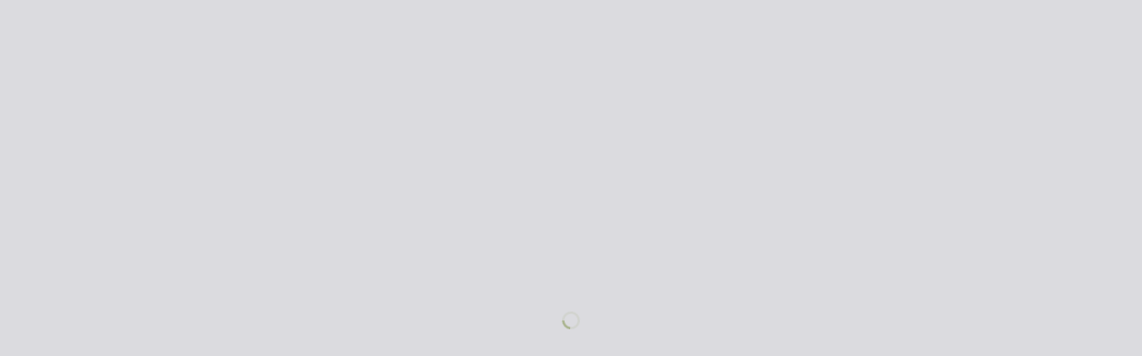

--- FILE ---
content_type: text/css
request_url: https://zemilive-cdn.gigacast.tv/rec/0170xzwXbpWfGST9QKe/static/css/main.719fb745.css
body_size: 82860
content:
body{margin:0;padding:0;font-family:sans-serif;overscroll-behavior-y:none}/*! normalize.css v7.0.0 | MIT License | github.com/necolas/normalize.css */html{line-height:1.15;-ms-text-size-adjust:100%;-webkit-text-size-adjust:100%}body{margin:0}article,aside,footer,header,nav,section{display:block}h1{font-size:2em;margin:.67em 0}figcaption,figure,main{display:block}figure{margin:1em 40px}hr{-webkit-box-sizing:content-box;box-sizing:content-box;height:0;overflow:visible}pre{font-family:monospace,monospace;font-size:1em}a{background-color:transparent;-webkit-text-decoration-skip:objects}abbr[title]{border-bottom:none;text-decoration:underline;-webkit-text-decoration:underline dotted;text-decoration:underline dotted}b,strong{font-weight:inherit;font-weight:bolder}code,kbd,samp{font-family:monospace,monospace;font-size:1em}dfn{font-style:italic}mark{background-color:#ff0;color:#000}small{font-size:80%}sub,sup{font-size:75%;line-height:0;position:relative;vertical-align:baseline}sub{bottom:-.25em}sup{top:-.5em}audio,video{display:inline-block}audio:not([controls]){display:none;height:0}img{border-style:none}svg:not(:root){overflow:hidden}button,input,optgroup,select,textarea{font-family:sans-serif;font-size:100%;line-height:1.15;margin:0}button,input{overflow:visible}button,select{text-transform:none}[type=reset],[type=submit],button,html [type=button]{-webkit-appearance:button}[type=button]::-moz-focus-inner,[type=reset]::-moz-focus-inner,[type=submit]::-moz-focus-inner,button::-moz-focus-inner{border-style:none;padding:0}[type=button]:-moz-focusring,[type=reset]:-moz-focusring,[type=submit]:-moz-focusring,button:-moz-focusring{outline:1px dotted ButtonText}fieldset{padding:.35em .75em .625em}legend{-webkit-box-sizing:border-box;box-sizing:border-box;color:inherit;display:table;max-width:100%;padding:0;white-space:normal}progress{display:inline-block;vertical-align:baseline}textarea{overflow:auto}[type=checkbox],[type=radio]{-webkit-box-sizing:border-box;box-sizing:border-box;padding:0}[type=number]::-webkit-inner-spin-button,[type=number]::-webkit-outer-spin-button{height:auto}[type=search]{-webkit-appearance:textfield;outline-offset:-2px}[type=search]::-webkit-search-cancel-button,[type=search]::-webkit-search-decoration{-webkit-appearance:none}::-webkit-file-upload-button{-webkit-appearance:button;font:inherit}details,menu{display:block}summary{display:list-item}canvas{display:inline-block}[hidden],template{display:none}.am-fade-appear,.am-fade-enter{opacity:0}.am-fade-appear,.am-fade-enter,.am-fade-leave{-webkit-animation-duration:.2s;animation-duration:.2s;-webkit-animation-fill-mode:both;animation-fill-mode:both;-webkit-animation-timing-function:cubic-bezier(.55,0,.55,.2);animation-timing-function:cubic-bezier(.55,0,.55,.2);-webkit-animation-play-state:paused;animation-play-state:paused}.am-fade-appear.am-fade-appear-active,.am-fade-enter.am-fade-enter-active{-webkit-animation-name:amFadeIn;animation-name:amFadeIn;-webkit-animation-play-state:running;animation-play-state:running}.am-fade-leave.am-fade-leave-active{-webkit-animation-name:amFadeOut;animation-name:amFadeOut;-webkit-animation-play-state:running;animation-play-state:running}@-webkit-keyframes amFadeIn{0%{opacity:0}to{opacity:1}}@keyframes amFadeIn{0%{opacity:0}to{opacity:1}}@-webkit-keyframes amFadeOut{0%{opacity:1}to{opacity:0}}@keyframes amFadeOut{0%{opacity:1}to{opacity:0}}.am-slide-up-appear,.am-slide-up-enter{-webkit-transform:translateY(100%);-ms-transform:translateY(100%);transform:translateY(100%)}.am-slide-up-appear,.am-slide-up-enter,.am-slide-up-leave{-webkit-animation-duration:.2s;animation-duration:.2s;-webkit-animation-fill-mode:both;animation-fill-mode:both;-webkit-animation-timing-function:cubic-bezier(.55,0,.55,.2);animation-timing-function:cubic-bezier(.55,0,.55,.2);-webkit-animation-play-state:paused;animation-play-state:paused}.am-slide-up-appear.am-slide-up-appear-active,.am-slide-up-enter.am-slide-up-enter-active{-webkit-animation-name:amSlideUpIn;animation-name:amSlideUpIn;-webkit-animation-play-state:running;animation-play-state:running}.am-slide-up-leave.am-slide-up-leave-active{-webkit-animation-name:amSlideUpOut;animation-name:amSlideUpOut;-webkit-animation-play-state:running;animation-play-state:running}@-webkit-keyframes amSlideUpIn{0%{-webkit-transform:translateY(100%);transform:translateY(100%)}to{-webkit-transform:translate(0);transform:translate(0)}}@keyframes amSlideUpIn{0%{-webkit-transform:translateY(100%);transform:translateY(100%)}to{-webkit-transform:translate(0);transform:translate(0)}}@-webkit-keyframes amSlideUpOut{0%{-webkit-transform:translate(0);transform:translate(0)}to{-webkit-transform:translateY(100%);transform:translateY(100%)}}@keyframes amSlideUpOut{0%{-webkit-transform:translate(0);transform:translate(0)}to{-webkit-transform:translateY(100%);transform:translateY(100%)}}.am.am-zoom-enter,.am.am-zoom-leave{display:block}.am-zoom-appear,.am-zoom-enter{opacity:0;-webkit-animation-duration:.2s;animation-duration:.2s;-webkit-animation-fill-mode:both;animation-fill-mode:both;-webkit-animation-timing-function:cubic-bezier(.55,0,.55,.2);animation-timing-function:cubic-bezier(.55,0,.55,.2);-webkit-animation-timing-function:cubic-bezier(.18,.89,.32,1.28);animation-timing-function:cubic-bezier(.18,.89,.32,1.28);-webkit-animation-play-state:paused;animation-play-state:paused}.am-zoom-leave{-webkit-animation-duration:.2s;animation-duration:.2s;-webkit-animation-fill-mode:both;animation-fill-mode:both;-webkit-animation-timing-function:cubic-bezier(.55,0,.55,.2);animation-timing-function:cubic-bezier(.55,0,.55,.2);-webkit-animation-timing-function:cubic-bezier(.6,-.3,.74,.05);animation-timing-function:cubic-bezier(.6,-.3,.74,.05);-webkit-animation-play-state:paused;animation-play-state:paused}.am-zoom-appear.am-zoom-appear-active,.am-zoom-enter.am-zoom-enter-active{-webkit-animation-name:amZoomIn;animation-name:amZoomIn;-webkit-animation-play-state:running;animation-play-state:running}.am-zoom-leave.am-zoom-leave-active{-webkit-animation-name:amZoomOut;animation-name:amZoomOut;-webkit-animation-play-state:running;animation-play-state:running}@-webkit-keyframes amZoomIn{0%{opacity:0;-webkit-transform-origin:50% 50%;transform-origin:50% 50%;-webkit-transform:scale(0);transform:scale(0)}to{opacity:1;-webkit-transform-origin:50% 50%;transform-origin:50% 50%;-webkit-transform:scale(1);transform:scale(1)}}@keyframes amZoomIn{0%{opacity:0;-webkit-transform-origin:50% 50%;transform-origin:50% 50%;-webkit-transform:scale(0);transform:scale(0)}to{opacity:1;-webkit-transform-origin:50% 50%;transform-origin:50% 50%;-webkit-transform:scale(1);transform:scale(1)}}@-webkit-keyframes amZoomOut{0%{opacity:1;-webkit-transform-origin:50% 50%;transform-origin:50% 50%;-webkit-transform:scale(1);transform:scale(1)}to{opacity:0;-webkit-transform-origin:50% 50%;transform-origin:50% 50%;-webkit-transform:scale(0);transform:scale(0)}}@keyframes amZoomOut{0%{opacity:1;-webkit-transform-origin:50% 50%;transform-origin:50% 50%;-webkit-transform:scale(1);transform:scale(1)}to{opacity:0;-webkit-transform-origin:50% 50%;transform-origin:50% 50%;-webkit-transform:scale(0);transform:scale(0)}}.am-slide-down-appear,.am-slide-down-enter{-webkit-transform:translateY(-100%);-ms-transform:translateY(-100%);transform:translateY(-100%)}.am-slide-down-appear,.am-slide-down-enter,.am-slide-down-leave{-webkit-animation-duration:.2s;animation-duration:.2s;-webkit-animation-fill-mode:both;animation-fill-mode:both;-webkit-animation-timing-function:cubic-bezier(.55,0,.55,.2);animation-timing-function:cubic-bezier(.55,0,.55,.2);-webkit-animation-play-state:paused;animation-play-state:paused}.am-slide-down-appear.am-slide-down-appear-active,.am-slide-down-enter.am-slide-down-enter-active{-webkit-animation-name:amSlideDownIn;animation-name:amSlideDownIn;-webkit-animation-play-state:running;animation-play-state:running}.am-slide-down-leave.am-slide-down-leave-active{-webkit-animation-name:amSlideDownOut;animation-name:amSlideDownOut;-webkit-animation-play-state:running;animation-play-state:running}@-webkit-keyframes amSlideDownIn{0%{-webkit-transform:translateY(-100%);transform:translateY(-100%)}to{-webkit-transform:translate(0);transform:translate(0)}}@keyframes amSlideDownIn{0%{-webkit-transform:translateY(-100%);transform:translateY(-100%)}to{-webkit-transform:translate(0);transform:translate(0)}}@-webkit-keyframes amSlideDownOut{0%{-webkit-transform:translate(0);transform:translate(0)}to{-webkit-transform:translateY(-100%);transform:translateY(-100%)}}@keyframes amSlideDownOut{0%{-webkit-transform:translate(0);transform:translate(0)}to{-webkit-transform:translateY(-100%);transform:translateY(-100%)}}*,:after,:before{-webkit-tap-highlight-color:rgba(0,0,0,0)}body{background-color:#f5f5f9;font-size:14px}[contenteditable]{-webkit-user-select:auto!important}:focus,a{outline:none}a{background:transparent;text-decoration:none}.am-card{min-height:96px;padding-bottom:6px;display:-ms-flexbox;display:flex;-ms-flex-direction:column;flex-direction:column;background-color:#fff}.am-card:not(.am-card-full){border:1px solid transparent;border-radius:5px}@media (-o-min-device-pixel-ratio:2/1),(-webkit-min-device-pixel-ratio:2),(min-resolution:2dppx){html:not([data-scale]) .am-card:not(.am-card-full){position:relative;border:none}html:not([data-scale]) .am-card:not(.am-card-full):before{content:"";position:absolute;left:0;top:0;width:200%;height:200%;border:1px solid transparent;border-radius:10px;-webkit-transform-origin:0 0;-ms-transform-origin:0 0;transform-origin:0 0;-webkit-transform:scale(.5);-ms-transform:scale(.5);transform:scale(.5);-webkit-box-sizing:border-box;box-sizing:border-box;pointer-events:none}}.am-card.am-card-full{position:relative;border-top:1px solid transparent;border-bottom:1px solid transparent}@media (-o-min-device-pixel-ratio:2/1),(-webkit-min-device-pixel-ratio:2),(min-resolution:2dppx){html:not([data-scale]) .am-card.am-card-full{border-top:none}html:not([data-scale]) .am-card.am-card-full:before{content:"";position:absolute;background-color:transparent;display:block;z-index:1;top:0;right:auto;bottom:auto;left:0;width:100%;height:1px;-webkit-transform-origin:50% 50%;-ms-transform-origin:50% 50%;transform-origin:50% 50%;-webkit-transform:scaleY(.5);-ms-transform:scaleY(.5);transform:scaleY(.5)}}@media (-o-min-device-pixel-ratio:2/1) and (-o-min-device-pixel-ratio:3/1),(-webkit-min-device-pixel-ratio:2) and (-webkit-min-device-pixel-ratio:3),(min-resolution:2dppx) and (min-resolution:3dppx){html:not([data-scale]) .am-card.am-card-full:before{-webkit-transform:scaleY(.33);-ms-transform:scaleY(.33);transform:scaleY(.33)}}@media (-o-min-device-pixel-ratio:2/1),(-webkit-min-device-pixel-ratio:2),(min-resolution:2dppx){html:not([data-scale]) .am-card.am-card-full{border-bottom:none}html:not([data-scale]) .am-card.am-card-full:after{content:"";position:absolute;background-color:transparent;display:block;z-index:1;top:auto;right:auto;bottom:0;left:0;width:100%;height:1px;-webkit-transform-origin:50% 100%;-ms-transform-origin:50% 100%;transform-origin:50% 100%;-webkit-transform:scaleY(.5);-ms-transform:scaleY(.5);transform:scaleY(.5)}}@media (-o-min-device-pixel-ratio:2/1) and (-o-min-device-pixel-ratio:3/1),(-webkit-min-device-pixel-ratio:2) and (-webkit-min-device-pixel-ratio:3),(min-resolution:2dppx) and (min-resolution:3dppx){html:not([data-scale]) .am-card.am-card-full:after{-webkit-transform:scaleY(.33);-ms-transform:scaleY(.33);transform:scaleY(.33)}}.am-card-header{-ms-flex-align:center;font-size:17px;padding:9px 15px}.am-card-header,.am-card-header-content{display:-ms-flexbox;display:flex;align-items:center}.am-card-header-content{-ms-flex:1 1;flex:1 1;text-align:left;color:#000;-ms-flex-align:center}.am-card-header-content img{margin-right:5px}.am-card-header-extra{-ms-flex:1 1;flex:1 1;text-align:right;font-size:17px;color:#888}.am-card-body{position:relative;border-top:1px solid transparent;padding:15px 15px 6px;font-size:15px;color:#333;min-height:40px;-ms-flex:1 1;flex:1 1}@media (-o-min-device-pixel-ratio:2/1),(-webkit-min-device-pixel-ratio:2),(min-resolution:2dppx){html:not([data-scale]) .am-card-body{border-top:none}html:not([data-scale]) .am-card-body:before{content:"";position:absolute;background-color:transparent;display:block;z-index:1;top:0;right:auto;bottom:auto;left:0;width:100%;height:1px;-webkit-transform-origin:50% 50%;-ms-transform-origin:50% 50%;transform-origin:50% 50%;-webkit-transform:scaleY(.5);-ms-transform:scaleY(.5);transform:scaleY(.5)}}@media (-o-min-device-pixel-ratio:2/1) and (-o-min-device-pixel-ratio:3/1),(-webkit-min-device-pixel-ratio:2) and (-webkit-min-device-pixel-ratio:3),(min-resolution:2dppx) and (min-resolution:3dppx){html:not([data-scale]) .am-card-body:before{-webkit-transform:scaleY(.33);-ms-transform:scaleY(.33);transform:scaleY(.33)}}.am-card-footer{font-size:14px;color:#888;padding:0 15px;display:-ms-flexbox;display:flex}.am-card-footer-content{-ms-flex:1 1;flex:1 1}.am-card-footer-extra{-ms-flex:1 1;flex:1 1;text-align:right}.am-whitespace.am-whitespace-xs{height:3px}.am-whitespace.am-whitespace-sm{height:6px}.am-whitespace.am-whitespace-md{height:9px}.am-whitespace.am-whitespace-lg{height:15px}.am-whitespace.am-whitespace-xl{height:21px}.am-list-header{padding:15px 15px 9px;font-size:14px;color:#888;width:100%;-webkit-box-sizing:border-box;box-sizing:border-box}.am-list-footer{padding:9px 15px 15px;font-size:14px;color:#888}.am-list-body{position:relative;background-color:#fff;border-top:1px solid transparent;border-bottom:1px solid transparent}@media (-o-min-device-pixel-ratio:2/1),(-webkit-min-device-pixel-ratio:2),(min-resolution:2dppx){html:not([data-scale]) .am-list-body{border-top:none}html:not([data-scale]) .am-list-body:before{content:"";position:absolute;background-color:transparent;display:block;z-index:1;top:0;right:auto;bottom:auto;left:0;width:100%;height:1px;-webkit-transform-origin:50% 50%;-ms-transform-origin:50% 50%;transform-origin:50% 50%;-webkit-transform:scaleY(.5);-ms-transform:scaleY(.5);transform:scaleY(.5)}}@media (-o-min-device-pixel-ratio:2/1) and (-o-min-device-pixel-ratio:3/1),(-webkit-min-device-pixel-ratio:2) and (-webkit-min-device-pixel-ratio:3),(min-resolution:2dppx) and (min-resolution:3dppx){html:not([data-scale]) .am-list-body:before{-webkit-transform:scaleY(.33);-ms-transform:scaleY(.33);transform:scaleY(.33)}}@media (-o-min-device-pixel-ratio:2/1),(-webkit-min-device-pixel-ratio:2),(min-resolution:2dppx){html:not([data-scale]) .am-list-body{border-bottom:none}html:not([data-scale]) .am-list-body:after{content:"";position:absolute;background-color:transparent;display:block;z-index:1;top:auto;right:auto;bottom:0;left:0;width:100%;height:1px;-webkit-transform-origin:50% 100%;-ms-transform-origin:50% 100%;transform-origin:50% 100%;-webkit-transform:scaleY(.5);-ms-transform:scaleY(.5);transform:scaleY(.5)}}@media (-o-min-device-pixel-ratio:2/1) and (-o-min-device-pixel-ratio:3/1),(-webkit-min-device-pixel-ratio:2) and (-webkit-min-device-pixel-ratio:3),(min-resolution:2dppx) and (min-resolution:3dppx){html:not([data-scale]) .am-list-body:after{-webkit-transform:scaleY(.33);-ms-transform:scaleY(.33);transform:scaleY(.33)}}.am-list-body div:not(:last-child) .am-list-line{border-bottom:1px solid transparent}@media (-o-min-device-pixel-ratio:2/1),(-webkit-min-device-pixel-ratio:2),(min-resolution:2dppx){html:not([data-scale]) .am-list-body div:not(:last-child) .am-list-line{border-bottom:none}html:not([data-scale]) .am-list-body div:not(:last-child) .am-list-line:after{content:"";position:absolute;background-color:transparent;display:block;z-index:1;top:auto;right:auto;bottom:0;left:0;width:100%;height:1px;-webkit-transform-origin:50% 100%;-ms-transform-origin:50% 100%;transform-origin:50% 100%;-webkit-transform:scaleY(.5);-ms-transform:scaleY(.5);transform:scaleY(.5)}}@media (-o-min-device-pixel-ratio:2/1) and (-o-min-device-pixel-ratio:3/1),(-webkit-min-device-pixel-ratio:2) and (-webkit-min-device-pixel-ratio:3),(min-resolution:2dppx) and (min-resolution:3dppx){html:not([data-scale]) .am-list-body div:not(:last-child) .am-list-line:after{-webkit-transform:scaleY(.33);-ms-transform:scaleY(.33);transform:scaleY(.33)}}.am-list-item{position:relative;display:-ms-flexbox;display:flex;padding-left:15px;min-height:44px;background-color:#fff;vertical-align:middle;overflow:hidden;-webkit-transition:background-color .2s;-o-transition:background-color .2s;transition:background-color .2s;-ms-flex-align:center;align-items:center}.am-list-item .am-list-ripple{position:absolute;background:transparent;display:inline-block;overflow:hidden;will-change:box-shadow,transform;-webkit-transition:background-color .2s cubic-bezier(.4,0,.2,1),color .2s cubic-bezier(.4,0,.2,1),-webkit-box-shadow .2s cubic-bezier(.4,0,1,1);transition:background-color .2s cubic-bezier(.4,0,.2,1),color .2s cubic-bezier(.4,0,.2,1),-webkit-box-shadow .2s cubic-bezier(.4,0,1,1);-o-transition:box-shadow .2s cubic-bezier(.4,0,1,1),background-color .2s cubic-bezier(.4,0,.2,1),color .2s cubic-bezier(.4,0,.2,1);transition:box-shadow .2s cubic-bezier(.4,0,1,1),background-color .2s cubic-bezier(.4,0,.2,1),color .2s cubic-bezier(.4,0,.2,1);transition:box-shadow .2s cubic-bezier(.4,0,1,1),background-color .2s cubic-bezier(.4,0,.2,1),color .2s cubic-bezier(.4,0,.2,1),-webkit-box-shadow .2s cubic-bezier(.4,0,1,1);outline:none;cursor:pointer;border-radius:100%;-webkit-transform:scale(0);-ms-transform:scale(0);transform:scale(0)}.am-list-item .am-list-ripple.am-list-ripple-animate{background-color:hsla(0,0%,62%,.2);-webkit-animation:ripple 1s linear;animation:ripple 1s linear}.am-list-item.am-list-item-top .am-list-line{-ms-flex-align:start;align-items:flex-start}.am-list-item.am-list-item-top .am-list-line .am-list-arrow{margin-top:2px}.am-list-item.am-list-item-middle .am-list-line{-ms-flex-align:center;align-items:center}.am-list-item.am-list-item-bottom .am-list-line{-ms-flex-align:end;align-items:flex-end}.am-list-item.am-list-item-error .am-list-line .am-list-extra,.am-list-item.am-list-item-error .am-list-line .am-list-extra .am-list-brief{color:#f50}.am-list-item.am-list-item-active{background-color:#ddd}.am-list-item.am-list-item-disabled .am-list-line .am-list-content,.am-list-item.am-list-item-disabled .am-list-line .am-list-extra{color:#bbb}.am-list-item img{width:22px;height:22px;vertical-align:middle}.am-list-item .am-list-thumb:first-child{margin-right:15px}.am-list-item .am-list-thumb:last-child{margin-left:8px}.am-list-item .am-list-line{position:relative;display:-ms-flexbox;display:flex;-ms-flex:1 1;flex:1 1;-ms-flex-item-align:stretch;align-self:stretch;padding-right:15px;overflow:hidden}.am-list-item .am-list-line .am-list-content{-ms-flex:1 1;flex:1 1;color:#000;font-size:17px;text-align:left}.am-list-item .am-list-line .am-list-content,.am-list-item .am-list-line .am-list-extra{line-height:1.5;width:auto;overflow:hidden;-o-text-overflow:ellipsis;text-overflow:ellipsis;white-space:nowrap;padding-top:7px;padding-bottom:7px}.am-list-item .am-list-line .am-list-extra{-ms-flex-preferred-size:36%;flex-basis:36%;color:#888;font-size:16px;text-align:right}.am-list-item .am-list-line .am-list-brief,.am-list-item .am-list-line .am-list-title{width:auto;overflow:hidden;-o-text-overflow:ellipsis;text-overflow:ellipsis;white-space:nowrap}.am-list-item .am-list-line .am-list-brief{color:#888;font-size:15px;line-height:1.5;margin-top:6px}.am-list-item .am-list-line .am-list-arrow{display:block;width:15px;height:15px;margin-left:8px;background-image:url("data:image/svg+xml;charset=utf-8,%3Csvg width='16' height='26' viewBox='0 0 16 26' xmlns='http://www.w3.org/2000/svg'%3E%3Cpath d='M2 0L0 2l11.5 11L0 24l2 2 14-13z' fill='%23C7C7CC' fill-rule='evenodd'/%3E%3C/svg%3E");background-size:contain;background-repeat:no-repeat;background-position:50% 50%;visibility:hidden}.am-list-item .am-list-line .am-list-arrow-horizontal{visibility:visible}.am-list-item .am-list-line .am-list-arrow-vertical{visibility:visible;-webkit-transform:rotate(90deg);-ms-transform:rotate(90deg);transform:rotate(90deg)}.am-list-item .am-list-line .am-list-arrow-vertical-up{visibility:visible;-webkit-transform:rotate(270deg);-ms-transform:rotate(270deg);transform:rotate(270deg)}.am-list-item .am-list-line-multiple{padding:12.5px 15px 12.5px 0}.am-list-item .am-list-line-multiple .am-list-content,.am-list-item .am-list-line-multiple .am-list-extra{padding-top:0;padding-bottom:0}.am-list-item .am-list-line-wrap .am-list-content,.am-list-item .am-list-line-wrap .am-list-extra{white-space:normal}.am-list-item select{position:relative;display:block;width:100%;height:100%;padding:0;border:0;font-size:17px;-webkit-appearance:none;-moz-appearance:none;appearance:none;background-color:transparent}@-webkit-keyframes ripple{to{opacity:0;-webkit-transform:scale(2.5);transform:scale(2.5)}}@keyframes ripple{to{opacity:0;-webkit-transform:scale(2.5);transform:scale(2.5)}}.am-list-item .am-input-control .fake-input-container{height:30px;line-height:30px;position:relative}.am-list-item .am-input-control .fake-input-container .fake-input{position:absolute;top:0;left:0;width:100%;height:100%;margin-right:5px;-webkit-text-decoration:rtl;text-decoration:rtl;text-align:right;color:#000;font-size:17px;overflow:hidden;-o-text-overflow:ellipsis;text-overflow:ellipsis;white-space:nowrap}.am-list-item .am-input-control .fake-input-container .fake-input.fake-input-disabled{color:#bbb}.am-list-item .am-input-control .fake-input-container .fake-input.focus{-webkit-transition:color .2s;-o-transition:color .2s;transition:color .2s}.am-list-item .am-input-control .fake-input-container .fake-input.focus:after{content:"";position:absolute;right:0;top:10%;height:80%;border-right:1.5px solid #108ee9;-webkit-animation:keyboard-cursor infinite 1s step-start;animation:keyboard-cursor infinite 1s step-start}.am-list-item .am-input-control .fake-input-container .fake-input-placeholder{position:absolute;top:0;left:0;width:100%;height:100%;color:#bbb;text-align:right}.am-list-item .am-input-control .fake-input-container-left .fake-input{text-align:left}.am-list-item .am-input-control .fake-input-container-left .fake-input.focus:after{position:relative}.am-list-item .am-input-control .fake-input-container-left .fake-input-placeholder{text-align:left}.am-number-keyboard-wrapper{position:fixed;bottom:0;left:0;right:0;width:100%;z-index:10000;font-family:PingFang SC;background-color:#f6f6f7;-webkit-transition-duration:.2s;-o-transition-duration:.2s;transition-duration:.2s;-webkit-transition-property:-webkit-transform display;transition-property:-webkit-transform display;-o-transition-property:transform display;transition-property:transform display;transition-property:transform display,-webkit-transform display;-webkit-transform:translateZ(0);transform:translateZ(0);padding-bottom:env(safe-area-inset-bottom)}.am-number-keyboard-wrapper.am-number-keyboard-wrapper-hide{bottom:-500px}.am-number-keyboard-wrapper table{width:100%;padding:0;margin:0;border-collapse:collapse;border-top:1px solid transparent}@media (-o-min-device-pixel-ratio:2/1),(-webkit-min-device-pixel-ratio:2),(min-resolution:2dppx){html:not([data-scale]) .am-number-keyboard-wrapper table{border-top:none}html:not([data-scale]) .am-number-keyboard-wrapper table:before{content:"";position:absolute;background-color:transparent;display:block;z-index:1;top:0;right:auto;bottom:auto;left:0;width:100%;height:1px;-webkit-transform-origin:50% 50%;-ms-transform-origin:50% 50%;transform-origin:50% 50%;-webkit-transform:scaleY(.5);-ms-transform:scaleY(.5);transform:scaleY(.5)}}@media (-o-min-device-pixel-ratio:2/1) and (-o-min-device-pixel-ratio:3/1),(-webkit-min-device-pixel-ratio:2) and (-webkit-min-device-pixel-ratio:3),(min-resolution:2dppx) and (min-resolution:3dppx){html:not([data-scale]) .am-number-keyboard-wrapper table:before{-webkit-transform:scaleY(.33);-ms-transform:scaleY(.33);transform:scaleY(.33)}}.am-number-keyboard-wrapper table tr{width:100%;padding:0;margin:0}.am-number-keyboard-wrapper table tr .am-number-keyboard-item{width:25%;padding:0;margin:0;height:50px;text-align:center;font-size:25.5px;color:#2a2b2c;position:relative}.am-number-keyboard-wrapper table tr .am-number-keyboard-item:not(.keyboard-confirm){border-left:1px solid transparent;border-bottom:1px solid transparent}@media (-o-min-device-pixel-ratio:2/1),(-webkit-min-device-pixel-ratio:2),(min-resolution:2dppx){html:not([data-scale]) .am-number-keyboard-wrapper table tr .am-number-keyboard-item:not(.keyboard-confirm){border-left:none}html:not([data-scale]) .am-number-keyboard-wrapper table tr .am-number-keyboard-item:not(.keyboard-confirm):before{content:"";position:absolute;background-color:transparent;display:block;z-index:1;top:0;right:auto;bottom:auto;left:0;width:1px;height:100%;-webkit-transform-origin:100% 50%;-ms-transform-origin:100% 50%;transform-origin:100% 50%;-webkit-transform:scaleX(.5);-ms-transform:scaleX(.5);transform:scaleX(.5)}}@media (-o-min-device-pixel-ratio:2/1) and (-o-min-device-pixel-ratio:3/1),(-webkit-min-device-pixel-ratio:2) and (-webkit-min-device-pixel-ratio:3),(min-resolution:2dppx) and (min-resolution:3dppx){html:not([data-scale]) .am-number-keyboard-wrapper table tr .am-number-keyboard-item:not(.keyboard-confirm):before{-webkit-transform:scaleX(.33);-ms-transform:scaleX(.33);transform:scaleX(.33)}}@media (-o-min-device-pixel-ratio:2/1),(-webkit-min-device-pixel-ratio:2),(min-resolution:2dppx){html:not([data-scale]) .am-number-keyboard-wrapper table tr .am-number-keyboard-item:not(.keyboard-confirm){border-bottom:none}html:not([data-scale]) .am-number-keyboard-wrapper table tr .am-number-keyboard-item:not(.keyboard-confirm):after{content:"";position:absolute;background-color:transparent;display:block;z-index:1;top:auto;right:auto;bottom:0;left:0;width:100%;height:1px;-webkit-transform-origin:50% 100%;-ms-transform-origin:50% 100%;transform-origin:50% 100%;-webkit-transform:scaleY(.5);-ms-transform:scaleY(.5);transform:scaleY(.5)}}@media (-o-min-device-pixel-ratio:2/1) and (-o-min-device-pixel-ratio:3/1),(-webkit-min-device-pixel-ratio:2) and (-webkit-min-device-pixel-ratio:3),(min-resolution:2dppx) and (min-resolution:3dppx){html:not([data-scale]) .am-number-keyboard-wrapper table tr .am-number-keyboard-item:not(.keyboard-confirm):after{-webkit-transform:scaleY(.33);-ms-transform:scaleY(.33);transform:scaleY(.33)}}.am-number-keyboard-wrapper table tr .am-number-keyboard-item.am-number-keyboard-item-active{background-color:#ddd}.am-number-keyboard-wrapper table tr .am-number-keyboard-item.keyboard-confirm{color:#fff;font-size:21px;background-color:#108ee9;border-bottom:1px solid transparent}@media (-o-min-device-pixel-ratio:2/1),(-webkit-min-device-pixel-ratio:2),(min-resolution:2dppx){html:not([data-scale]) .am-number-keyboard-wrapper table tr .am-number-keyboard-item.keyboard-confirm{border-bottom:none}html:not([data-scale]) .am-number-keyboard-wrapper table tr .am-number-keyboard-item.keyboard-confirm:after{content:"";position:absolute;background-color:transparent;display:block;z-index:1;top:auto;right:auto;bottom:0;left:0;width:100%;height:1px;-webkit-transform-origin:50% 100%;-ms-transform-origin:50% 100%;transform-origin:50% 100%;-webkit-transform:scaleY(.5);-ms-transform:scaleY(.5);transform:scaleY(.5)}}@media (-o-min-device-pixel-ratio:2/1) and (-o-min-device-pixel-ratio:3/1),(-webkit-min-device-pixel-ratio:2) and (-webkit-min-device-pixel-ratio:3),(min-resolution:2dppx) and (min-resolution:3dppx){html:not([data-scale]) .am-number-keyboard-wrapper table tr .am-number-keyboard-item.keyboard-confirm:after{-webkit-transform:scaleY(.33);-ms-transform:scaleY(.33);transform:scaleY(.33)}}.am-number-keyboard-wrapper table tr .am-number-keyboard-item.keyboard-confirm.am-number-keyboard-item-active{background-color:#0e80d2}.am-number-keyboard-wrapper table tr .am-number-keyboard-item.keyboard-confirm.am-number-keyboard-item-disabled{background-color:#0e80d2;color:hsla(0,0%,100%,.45)}.am-number-keyboard-wrapper table tr .am-number-keyboard-item.keyboard-delete{background-image:url("data:image/svg+xml;charset=utf-8,%3Csvg version='1' xmlns='http://www.w3.org/2000/svg' width='204' height='148' viewBox='0 0 153.000000 111.000000'%3E%3Cpath d='M46.9 4.7c-2.5 2.6-14.1 15.5-25.8 28.6L-.1 57l25.6 27 25.7 27.1 47.4-.3 47.4-.3 3.2-3.3 3.3-3.2V7l-3.3-3.2L146 .5 98.7.2 51.5-.1l-4.6 4.8zm97.9 3.5c1.7 1.7 1.7 92.9 0 94.6-.9.9-12.6 1.2-46.3 1.2H53.4L31.2 80.4 9 56.9l5.1-5.7c2.8-3.1 12.8-14.4 22.2-24.9L53.5 7h45c33.8 0 45.4.3 46.3 1.2z'/%3E%3Cpath d='M69.5 31c-1.9 2.1-1.7 2.2 9.3 13.3L90 55.5 78.8 66.7 67.5 78l2.3 2.2 2.2 2.3 11.3-11.3L94.5 60l11.2 11.2L117 82.5l2.2-2.3 2.3-2.2-11.3-11.3L99 55.5l11.2-11.2L121.5 33l-2.3-2.2-2.2-2.3-11.3 11.3L94.5 51l-11-11c-6-6-11.2-11-11.6-11-.3 0-1.4.9-2.4 2z'/%3E%3C/svg%3E");background-size:25.5px 18.5px;background-position:50% 50%;background-repeat:no-repeat}.am-number-keyboard-wrapper table tr .am-number-keyboard-item.keyboard-hide{background-image:url("data:image/svg+xml;charset=utf-8,%3Csvg version='1' xmlns='http://www.w3.org/2000/svg' width='260' height='188' viewBox='0 0 195.000000 141.000000'%3E%3Cpath d='M0 57v57h195V0H0v57zm183 0v45H12V12h171v45z'/%3E%3Cpath d='M21 31.5V39h15V24H21v7.5zm27 0V39h15V24H48v7.5zm27 0V39h15V24H75v7.5zm27 0V39h15V24h-15v7.5zm27 0V39h15V24h-15v7.5zm27 0V39h15V24h-15v7.5zm-120 24V63h15V48H36v7.5zm27 0V63h15V48H63v7.5zm27 0V63h15V48H90v7.5zm27 0V63h15V48h-15v7.5zm27 0V63h15V48h-15v7.5zm-117 24V87h15V72H27v7.5zm21 0V87h96V72H48v7.5zm102 0V87h15V72h-15v7.5zm-69 45c0 .8.7 1.5 1.5 1.5s1.5.7 1.5 1.5.7 1.5 1.5 1.5 1.5.7 1.5 1.5.7 1.5 1.5 1.5 1.5.7 1.5 1.5.7 1.5 1.5 1.5 1.5.7 1.5 1.5.7 1.5 1.5 1.5 1.5.7 1.5 1.5.7 1.5 1.5 1.5 1.5-.7 1.5-1.5.7-1.5 1.5-1.5 1.5-.7 1.5-1.5.7-1.5 1.5-1.5 1.5-.7 1.5-1.5.7-1.5 1.5-1.5 1.5-.7 1.5-1.5.7-1.5 1.5-1.5 1.5-.7 1.5-1.5.7-1.5 1.5-1.5 1.5-.7 1.5-1.5c0-1.3-2.5-1.5-16.5-1.5s-16.5.2-16.5 1.5z'/%3E%3C/svg%3E");background-size:32.5px 23.5px;background-position:50% 50%;background-repeat:no-repeat}@-webkit-keyframes keyboard-cursor{0%{opacity:1}50%{opacity:0}to{opacity:1}}@keyframes keyboard-cursor{0%{opacity:1}50%{opacity:0}to{opacity:1}}.am-list-item.am-input-item{height:44px;padding-left:15px}.am-list-item:not(:last-child) .am-list-line{border-bottom:1px solid transparent}@media (-o-min-device-pixel-ratio:2/1),(-webkit-min-device-pixel-ratio:2),(min-resolution:2dppx){html:not([data-scale]) .am-list-item:not(:last-child) .am-list-line{border-bottom:none}html:not([data-scale]) .am-list-item:not(:last-child) .am-list-line:after{content:"";position:absolute;background-color:transparent;display:block;z-index:1;top:auto;right:auto;bottom:0;left:0;width:100%;height:1px;-webkit-transform-origin:50% 100%;-ms-transform-origin:50% 100%;transform-origin:50% 100%;-webkit-transform:scaleY(.5);-ms-transform:scaleY(.5);transform:scaleY(.5)}}@media (-o-min-device-pixel-ratio:2/1) and (-o-min-device-pixel-ratio:3/1),(-webkit-min-device-pixel-ratio:2) and (-webkit-min-device-pixel-ratio:3),(min-resolution:2dppx) and (min-resolution:3dppx){html:not([data-scale]) .am-list-item:not(:last-child) .am-list-line:after{-webkit-transform:scaleY(.33);-ms-transform:scaleY(.33);transform:scaleY(.33)}}.am-list-item .am-input-label{color:#000;font-size:17px;margin-left:0;margin-right:5px;text-align:left;white-space:nowrap;overflow:hidden;padding:2px 0}.am-list-item .am-input-label.am-input-label-2{width:34px}.am-list-item .am-input-label.am-input-label-3{width:51px}.am-list-item .am-input-label.am-input-label-4{width:68px}.am-list-item .am-input-label.am-input-label-5{width:85px}.am-list-item .am-input-label.am-input-label-6{width:102px}.am-list-item .am-input-label.am-input-label-7{width:119px}.am-list-item .am-input-control{font-size:17px;-ms-flex:1 1;flex:1 1}.am-list-item .am-input-control input{color:#000;font-size:17px;-webkit-appearance:none;-moz-appearance:none;appearance:none;width:100%;padding:2px 0;border:0;background-color:transparent;line-height:1;-webkit-box-sizing:border-box;box-sizing:border-box}.am-list-item .am-input-control input::-webkit-input-placeholder{color:#bbb;line-height:1.2}.am-list-item .am-input-control input::-moz-placeholder{color:#bbb;line-height:1.2}.am-list-item .am-input-control input::-ms-input-placeholder{color:#bbb;line-height:1.2}.am-list-item .am-input-control input::placeholder{color:#bbb;line-height:1.2}.am-list-item .am-input-control input:disabled{color:#bbb;background-color:#fff}.am-list-item .am-input-clear{display:none;width:21px;height:21px;border-radius:50%;overflow:hidden;font-style:normal;color:#fff;background-color:#ccc;background-repeat:no-repeat;background-image:url("data:image/svg+xml;charset=utf-8,%3Csvg fill='%23fff' viewBox='0 0 30 30' xmlns='http://www.w3.org/2000/svg'%3E%3Cpath d='M19 6.41L17.59 5 12 10.59 6.41 5 5 6.41 10.59 12 5 17.59 6.41 19 12 13.41 17.59 19 19 17.59 13.41 12z'/%3E%3Cpath d='M0 0h24v24H0z' fill='none'/%3E%3C/svg%3E");background-size:21px auto;background-position:2px 2px}.am-list-item .am-input-clear-active{background-color:#108ee9}.am-list-item.am-input-focus .am-input-clear{display:block}.am-list-item .am-input-extra{-ms-flex:initial;flex:initial;min-width:0;max-height:21px;overflow:hidden;padding-right:0;line-height:1;color:#888;font-size:15px;margin-left:5px}.am-list-item.am-input-error .am-input-control input{color:#f50}.am-list-item.am-input-error .am-input-error-extra{height:21px;width:21px;margin-left:6px;background-image:url("data:image/svg+xml;charset=utf-8,%3Csvg width='18' height='18' viewBox='0 0 18 18' xmlns='http://www.w3.org/2000/svg'%3E%3Cpath d='M9 1.266a7.69 7.69 0 0 1 5.469 2.264c.71.71 1.269 1.538 1.657 2.459.404.954.608 1.967.608 3.011a7.69 7.69 0 0 1-2.264 5.469 7.694 7.694 0 0 1-2.459 1.657A7.675 7.675 0 0 1 9 16.734a7.69 7.69 0 0 1-5.469-2.264 7.694 7.694 0 0 1-1.657-2.459A7.675 7.675 0 0 1 1.266 9 7.69 7.69 0 0 1 3.53 3.531a7.694 7.694 0 0 1 2.459-1.657A7.675 7.675 0 0 1 9 1.266zM9 0a9 9 0 0 0-9 9 9 9 0 0 0 9 9 9 9 0 0 0 9-9 9 9 0 0 0-9-9zm0 11.25a.703.703 0 0 1-.703-.703V4.06a.703.703 0 1 1 1.406 0v6.486A.703.703 0 0 1 9 11.25zm-.791 1.916a.791.791 0 1 1 1.582 0 .791.791 0 0 1-1.582 0z' fill='%23F50' fill-rule='evenodd'/%3E%3C/svg%3E");background-size:21px auto}.am-list-item.am-input-disabled .am-input-label{color:#bbb}.sr-only{position:absolute;width:1px;height:1px;padding:0;margin:-1px;overflow:hidden;clip:rect(0,0,0,0);white-space:nowrap;border:0}.am-modal{position:relative}.am-modal:not(.am-modal-transparent):not(.am-modal-popup){width:100%;height:100%}.am-modal-mask{position:fixed;top:0;right:0;left:0;bottom:0;height:100%;z-index:999;background-color:rgba(0,0,0,.4)}.am-modal-mask-hidden{display:none}.am-modal-wrap{position:fixed;overflow:auto;top:0;right:0;bottom:0;left:0;height:100%;z-index:999;-webkit-overflow-scrolling:touch;outline:0;display:-ms-flexbox;display:flex;-ms-flex-align:center;align-items:center;-ms-flex-pack:center;justify-content:center;-webkit-transform:translateZ(1px);transform:translateZ(1px)}.am-modal-wrap-popup{display:block}.am-modal-transparent{width:270px}.am-modal-transparent .am-modal-content{border-radius:7px;padding-top:15px}.am-modal-transparent .am-modal-content .am-modal-body{padding:0 15px 15px}.am-modal-popup{position:fixed;left:0;width:100%}.am-modal-popup-slide-down{top:0}.am-modal-popup-slide-up{bottom:0}.am-modal-popup .am-modal-content{padding-bottom:env(safe-area-inset-bottom)}.am-modal-title{margin:0;font-size:18px;line-height:1;color:#000;text-align:center}.am-modal-header{padding:6px 15px 15px}.am-modal-content{position:relative;background-color:#fff;border:0;background-clip:padding-box;text-align:center;height:100%;overflow:hidden}.am-modal-close{border:0;padding:0;background-color:transparent;outline:none;position:absolute;right:15px;z-index:999;height:21px;width:21px}.am-modal-close-x{display:inline-block;width:15px;height:15px;background-repeat:no-repeat;background-size:cover;background-image:url("data:image/svg+xml;charset=utf-8,%3Csvg width='30' height='30' viewBox='0 0 30 30' xmlns='http://www.w3.org/2000/svg'%3E%3Cg fill='%23888' fill-rule='evenodd'%3E%3Cpath d='M1.414 0l28.284 28.284-1.414 1.414L0 1.414z'/%3E%3Cpath d='M28.284 0L0 28.284l1.414 1.414L29.698 1.414z'/%3E%3C/g%3E%3C/svg%3E")}.am-modal-body{font-size:15px;color:#888;height:100%;line-height:1.5;overflow:auto}.am-modal-button-group-h{position:relative;border-top:1px solid transparent;display:-ms-flexbox;display:flex}@media (-o-min-device-pixel-ratio:2/1),(-webkit-min-device-pixel-ratio:2),(min-resolution:2dppx){html:not([data-scale]) .am-modal-button-group-h{border-top:none}html:not([data-scale]) .am-modal-button-group-h:before{content:"";position:absolute;background-color:transparent;display:block;z-index:1;top:0;right:auto;bottom:auto;left:0;width:100%;height:1px;-webkit-transform-origin:50% 50%;-ms-transform-origin:50% 50%;transform-origin:50% 50%;-webkit-transform:scaleY(.5);-ms-transform:scaleY(.5);transform:scaleY(.5)}}@media (-o-min-device-pixel-ratio:2/1) and (-o-min-device-pixel-ratio:3/1),(-webkit-min-device-pixel-ratio:2) and (-webkit-min-device-pixel-ratio:3),(min-resolution:2dppx) and (min-resolution:3dppx){html:not([data-scale]) .am-modal-button-group-h:before{-webkit-transform:scaleY(.33);-ms-transform:scaleY(.33);transform:scaleY(.33)}}.am-modal-button-group-h .am-modal-button{-webkit-touch-callout:none;-ms-flex:1 1;flex:1 1;-webkit-box-sizing:border-box;box-sizing:border-box;text-align:center;text-decoration:none;outline:none;color:#108ee9;font-size:18px;height:50px;line-height:50px;display:block;width:auto;overflow:hidden;-o-text-overflow:ellipsis;text-overflow:ellipsis;white-space:nowrap}.am-modal-button-group-h .am-modal-button:first-child{color:#000}.am-modal-button-group-h .am-modal-button:last-child{position:relative;border-left:1px solid transparent}@media (-o-min-device-pixel-ratio:2/1),(-webkit-min-device-pixel-ratio:2),(min-resolution:2dppx){html:not([data-scale]) .am-modal-button-group-h .am-modal-button:last-child{border-left:none}html:not([data-scale]) .am-modal-button-group-h .am-modal-button:last-child:before{content:"";position:absolute;background-color:transparent;display:block;z-index:1;top:0;right:auto;bottom:auto;left:0;width:1px;height:100%;-webkit-transform-origin:100% 50%;-ms-transform-origin:100% 50%;transform-origin:100% 50%;-webkit-transform:scaleX(.5);-ms-transform:scaleX(.5);transform:scaleX(.5)}}@media (-o-min-device-pixel-ratio:2/1) and (-o-min-device-pixel-ratio:3/1),(-webkit-min-device-pixel-ratio:2) and (-webkit-min-device-pixel-ratio:3),(min-resolution:2dppx) and (min-resolution:3dppx){html:not([data-scale]) .am-modal-button-group-h .am-modal-button:last-child:before{-webkit-transform:scaleX(.33);-ms-transform:scaleX(.33);transform:scaleX(.33)}}.am-modal-button-group-v .am-modal-button{-webkit-touch-callout:none;position:relative;border-top:1px solid transparent;-webkit-box-sizing:border-box;box-sizing:border-box;text-align:center;text-decoration:none;outline:none;color:#108ee9;font-size:18px;height:50px;line-height:50px;display:block;width:auto;overflow:hidden;-o-text-overflow:ellipsis;text-overflow:ellipsis;white-space:nowrap}@media (-o-min-device-pixel-ratio:2/1),(-webkit-min-device-pixel-ratio:2),(min-resolution:2dppx){html:not([data-scale]) .am-modal-button-group-v .am-modal-button{border-top:none}html:not([data-scale]) .am-modal-button-group-v .am-modal-button:before{content:"";position:absolute;background-color:transparent;display:block;z-index:1;top:0;right:auto;bottom:auto;left:0;width:100%;height:1px;-webkit-transform-origin:50% 50%;-ms-transform-origin:50% 50%;transform-origin:50% 50%;-webkit-transform:scaleY(.5);-ms-transform:scaleY(.5);transform:scaleY(.5)}}@media (-o-min-device-pixel-ratio:2/1) and (-o-min-device-pixel-ratio:3/1),(-webkit-min-device-pixel-ratio:2) and (-webkit-min-device-pixel-ratio:3),(min-resolution:2dppx) and (min-resolution:3dppx){html:not([data-scale]) .am-modal-button-group-v .am-modal-button:before{-webkit-transform:scaleY(.33);-ms-transform:scaleY(.33);transform:scaleY(.33)}}.am-modal-button-active{background-color:#ddd}.am-modal-input-container{margin-top:9px;border:1px solid transparent;border-radius:3px}@media (-o-min-device-pixel-ratio:2/1),(-webkit-min-device-pixel-ratio:2),(min-resolution:2dppx){html:not([data-scale]) .am-modal-input-container{position:relative;border:none}html:not([data-scale]) .am-modal-input-container:before{content:"";position:absolute;left:0;top:0;width:200%;height:200%;border:1px solid transparent;border-radius:6px;-webkit-transform-origin:0 0;-ms-transform-origin:0 0;transform-origin:0 0;-webkit-transform:scale(.5);-ms-transform:scale(.5);transform:scale(.5);-webkit-box-sizing:border-box;box-sizing:border-box;pointer-events:none}}.am-modal-input{height:36px;line-height:1}.am-modal-input:nth-child(2){position:relative;border-top:1px solid transparent}@media (-o-min-device-pixel-ratio:2/1),(-webkit-min-device-pixel-ratio:2),(min-resolution:2dppx){html:not([data-scale]) .am-modal-input:nth-child(2){border-top:none}html:not([data-scale]) .am-modal-input:nth-child(2):before{content:"";position:absolute;background-color:transparent;display:block;z-index:1;top:0;right:auto;bottom:auto;left:0;width:100%;height:1px;-webkit-transform-origin:50% 50%;-ms-transform-origin:50% 50%;transform-origin:50% 50%;-webkit-transform:scaleY(.5);-ms-transform:scaleY(.5);transform:scaleY(.5)}}@media (-o-min-device-pixel-ratio:2/1) and (-o-min-device-pixel-ratio:3/1),(-webkit-min-device-pixel-ratio:2) and (-webkit-min-device-pixel-ratio:3),(min-resolution:2dppx) and (min-resolution:3dppx){html:not([data-scale]) .am-modal-input:nth-child(2):before{-webkit-transform:scaleY(.33);-ms-transform:scaleY(.33);transform:scaleY(.33)}}.am-modal-input input{position:relative;border:0;width:98%;height:34px;top:1px;-webkit-box-sizing:border-box;box-sizing:border-box;margin:0}.am-modal-input input::-webkit-input-placeholder{font-size:14px;color:#ccc;padding-left:8px}.am-modal-input input::-moz-placeholder{font-size:14px;color:#ccc;padding-left:8px}.am-modal-input input::-ms-input-placeholder{font-size:14px;color:#ccc;padding-left:8px}.am-modal-input input::placeholder{font-size:14px;color:#ccc;padding-left:8px}.am-modal.am-modal-transparent.am-modal-android .am-modal-content{border-radius:0}.am-modal.am-modal-transparent.am-modal-android .am-modal-content .am-modal-header{padding:9px 24px 12px}.am-modal.am-modal-transparent.am-modal-android .am-modal-content .am-modal-header .am-modal-title{text-align:left;font-size:21px;color:#000}.am-modal.am-modal-transparent.am-modal-android .am-modal-content .am-modal-body{color:#000;text-align:left;padding:0 24px 15px}.am-modal.am-modal-transparent.am-modal-android .am-modal-content .am-modal-body .am-modal-input-container{border:0;border-bottom:1px solid transparent}.am-modal.am-modal-transparent.am-modal-android .am-modal-content .am-modal-body .am-modal-input-container:before{display:none!important}@media (-o-min-device-pixel-ratio:2/1),(-webkit-min-device-pixel-ratio:2),(min-resolution:2dppx){html:not([data-scale]) .am-modal.am-modal-transparent.am-modal-android .am-modal-content .am-modal-body .am-modal-input-container{border-bottom:none}html:not([data-scale]) .am-modal.am-modal-transparent.am-modal-android .am-modal-content .am-modal-body .am-modal-input-container:after{content:"";position:absolute;background-color:transparent;display:block;z-index:1;top:auto;right:auto;bottom:0;left:0;width:100%;height:1px;-webkit-transform-origin:50% 100%;-ms-transform-origin:50% 100%;transform-origin:50% 100%;-webkit-transform:scaleY(.5);-ms-transform:scaleY(.5);transform:scaleY(.5)}}@media (-o-min-device-pixel-ratio:2/1) and (-o-min-device-pixel-ratio:3/1),(-webkit-min-device-pixel-ratio:2) and (-webkit-min-device-pixel-ratio:3),(min-resolution:2dppx) and (min-resolution:3dppx){html:not([data-scale]) .am-modal.am-modal-transparent.am-modal-android .am-modal-content .am-modal-body .am-modal-input-container:after{-webkit-transform:scaleY(.33);-ms-transform:scaleY(.33);transform:scaleY(.33)}}.am-modal.am-modal-transparent.am-modal-android .am-modal-content .am-modal-body .am-modal-input-container .am-modal-input:first-child{border-top:0}.am-modal.am-modal-transparent.am-modal-android .am-modal-content .am-modal-body .am-modal-input-container .am-modal-input:first-child:before{display:none!important}.am-modal.am-modal-transparent.am-modal-android .am-modal-content .am-modal-footer{padding-bottom:12px}.am-modal.am-modal-transparent.am-modal-android .am-modal-content .am-modal-footer .am-modal-button-group-h{overflow:hidden;border-top:0;-ms-flex-pack:end;justify-content:flex-end;padding:0 12px}.am-modal.am-modal-transparent.am-modal-android .am-modal-content .am-modal-footer .am-modal-button-group-h:before{display:none!important}.am-modal.am-modal-transparent.am-modal-android .am-modal-content .am-modal-footer .am-modal-button-group-h .am-modal-button{-ms-flex:initial;flex:initial;margin-left:3px;padding:0 15px;height:48px;-webkit-box-sizing:border-box;box-sizing:border-box}.am-modal.am-modal-transparent.am-modal-android .am-modal-content .am-modal-footer .am-modal-button-group-h .am-modal-button:first-child{color:#777}.am-modal.am-modal-transparent.am-modal-android .am-modal-content .am-modal-footer .am-modal-button-group-h .am-modal-button:last-child{border-left:0}.am-modal.am-modal-transparent.am-modal-android .am-modal-content .am-modal-footer .am-modal-button-group-h .am-modal-button:last-child:before{display:none!important}.am-modal.am-modal-transparent.am-modal-android .am-modal-content .am-modal-footer .am-modal-button-group-v.am-modal-button-group-normal{display:-ms-flexbox;display:flex;-ms-flex-pack:end;justify-content:flex-end;overflow:hidden;padding:0 12px}.am-modal.am-modal-transparent.am-modal-android .am-modal-content .am-modal-footer .am-modal-button-group-v.am-modal-button-group-normal .am-modal-button{border-top:0;padding:0 15px;margin-left:3px;height:48px;-webkit-box-sizing:border-box;box-sizing:border-box}.am-modal.am-modal-transparent.am-modal-android .am-modal-content .am-modal-footer .am-modal-button-group-v.am-modal-button-group-normal .am-modal-button:before{display:none!important}.am-modal.am-modal-transparent.am-modal-android .am-modal-content .am-modal-footer .am-modal-button-group-operation .am-modal-button{text-align:start;padding-left:15px}.am-modal.am-modal-operation .am-modal-content{border-radius:7px;height:auto;padding-top:0}.am-modal.am-modal-operation .am-modal-content .am-modal-body{padding:0!important}.am-modal.am-modal-operation .am-modal-content .am-modal-button{color:#000;text-align:left;padding-left:15px}.am-modal-alert-content,.am-modal-propmt-content{zoom:1;overflow:hidden}.am-flexbox{text-align:left;overflow:hidden;display:-ms-flexbox;display:flex;-ms-flex-align:center;align-items:center}.am-flexbox.am-flexbox-dir-row{-ms-flex-direction:row;flex-direction:row}.am-flexbox.am-flexbox-dir-row-reverse{-ms-flex-direction:row-reverse;flex-direction:row-reverse}.am-flexbox.am-flexbox-dir-column{-ms-flex-direction:column;flex-direction:column}.am-flexbox.am-flexbox-dir-column .am-flexbox-item{margin-left:0}.am-flexbox.am-flexbox-dir-column-reverse{-ms-flex-direction:column-reverse;flex-direction:column-reverse}.am-flexbox.am-flexbox-dir-column-reverse .am-flexbox-item{margin-left:0}.am-flexbox.am-flexbox-nowrap{-ms-flex-wrap:nowrap;flex-wrap:nowrap}.am-flexbox.am-flexbox-wrap{-ms-flex-wrap:wrap;flex-wrap:wrap}.am-flexbox.am-flexbox-wrap-reverse{-ms-flex-wrap:wrap-reverse;flex-wrap:wrap-reverse}.am-flexbox.am-flexbox-justify-start{-ms-flex-pack:start;justify-content:flex-start}.am-flexbox.am-flexbox-justify-end{-ms-flex-pack:end;justify-content:flex-end}.am-flexbox.am-flexbox-justify-center{-ms-flex-pack:center;justify-content:center}.am-flexbox.am-flexbox-justify-between{-ms-flex-pack:justify;justify-content:space-between}.am-flexbox.am-flexbox-justify-around{-ms-flex-pack:distribute;justify-content:space-around}.am-flexbox.am-flexbox-align-start{-ms-flex-align:start;align-items:flex-start}.am-flexbox.am-flexbox-align-end{-ms-flex-align:end;align-items:flex-end}.am-flexbox.am-flexbox-align-center{-ms-flex-align:center;align-items:center}.am-flexbox.am-flexbox-align-stretch{-ms-flex-align:stretch;align-items:stretch}.am-flexbox.am-flexbox-align-baseline{-ms-flex-align:baseline;align-items:baseline}.am-flexbox.am-flexbox-align-content-start{-ms-flex-line-pack:start;align-content:flex-start}.am-flexbox.am-flexbox-align-content-end{-ms-flex-line-pack:end;align-content:flex-end}.am-flexbox.am-flexbox-align-content-center{-ms-flex-line-pack:center;align-content:center}.am-flexbox.am-flexbox-align-content-between{-ms-flex-line-pack:justify;align-content:space-between}.am-flexbox.am-flexbox-align-content-around{-ms-flex-line-pack:distribute;align-content:space-around}.am-flexbox.am-flexbox-align-content-stretch{-ms-flex-line-pack:stretch;align-content:stretch}.am-flexbox .am-flexbox-item{-webkit-box-sizing:border-box;box-sizing:border-box;-ms-flex:1 1;flex:1 1;margin-left:8px;min-width:10px}.am-flexbox .am-flexbox-item:first-child{margin-left:0}.am-wingblank{margin-left:8px;margin-right:8px}.am-wingblank.am-wingblank-sm{margin-left:5px;margin-right:5px}.am-wingblank.am-wingblank-md{margin-left:8px;margin-right:8px}.am-wingblank.am-wingblank-lg{margin-left:15px;margin-right:15px}.am-icon{fill:currentColor;background-size:cover;width:22px;height:22px}.am-icon-xxs{width:15px;height:15px}.am-icon-xs{width:18px;height:18px}.am-icon-sm{width:21px;height:21px}.am-icon-md{width:22px;height:22px}.am-icon-lg{width:36px;height:36px}.am-icon-loading{-webkit-animation:cirle-anim 1s linear infinite;animation:cirle-anim 1s linear infinite}@-webkit-keyframes cirle-anim{to{-webkit-transform:rotate(1turn);transform:rotate(1turn)}}@keyframes cirle-anim{to{-webkit-transform:rotate(1turn);transform:rotate(1turn)}}.am-notice-bar{background-color:#fefcec;height:36px;overflow:hidden;font-size:14px;line-height:36px;color:#f76a24;display:-ms-flexbox;display:flex}.am-notice-bar-content{-ms-flex:1 1;flex:1 1;width:100%;margin:auto 15px;width:auto;overflow:hidden;-o-text-overflow:ellipsis;text-overflow:ellipsis;white-space:nowrap}.am-notice-bar-icon{margin-left:15px;display:-ms-flexbox;display:flex;-ms-flex-align:center;align-items:center}.am-notice-bar-icon .am-notice-bar-trips{background-image:url("data:image/svg+xml;charset=utf-8,%3Csvg width='38' height='33' viewBox='0 0 38 33' xmlns='http://www.w3.org/2000/svg'%3E%3Ctitle%3Etrips%3C/title%3E%3Cg fill-rule='evenodd'%3E%3Cpath d='M17.838 28.8c-.564-.468-1.192-.983-1.836-1.496-4.244-3.385-5.294-3.67-6.006-3.67-.014 0-.027.005-.04.005-.015 0-.028-.005-.042-.005H3.562c-.734 0-.903-.203-.903-.928V10.085c0-.49.058-.8.66-.8h5.782c.693 0 1.758-.28 6.4-3.628.828-.597 1.637-1.197 2.336-1.723V28.8zM19.682.19a1.36 1.36 0 0 0-1.417.157c-.02.016-1.983 1.552-4.152 3.125C10.34 6.21 9.243 6.664 9.02 6.737H3.676c-.027 0-.053.003-.08.004H1.183c-.608 0-1.1.486-1.1 1.085V25.14c0 .598.492 1.084 1.1 1.084h8.71c.22.08 1.257.55 4.605 3.24 1.947 1.562 3.694 3.088 3.712 3.103a1.362 1.362 0 0 0 1.44.217c.48-.213.79-.684.79-1.204V1.38c0-.506-.294-.968-.758-1.19z' mask='url(%23mask-2)'/%3E%3Cpath d='M31.42 16.475c0-3.363-1.854-6.297-4.606-7.876-.125-.066-.42-.192-.625-.192a1.1 1.1 0 0 0-1.108 1.09c0 .404.22.764.55.952 2.128 1.19 3.565 3.442 3.565 6.025 0 2.627-1.486 4.913-3.677 6.087-.318.19-.53.54-.53.934 0 .602.496 1.09 1.107 1.09.26.002.568-.15.568-.15 2.835-1.556 4.754-4.538 4.754-7.96' mask='url(%23mask-4)'/%3E%3Cpath d='M30.14 3.057c-.205-.122-.41-.22-.658-.22-.608 0-1.1.485-1.1 1.084 0 .433.26.78.627.977 4.043 2.323 6.762 6.636 6.762 11.578 0 4.938-2.716 9.248-6.755 11.572-.354.19-.66.55-.66.993 0 .6.494 1.084 1.102 1.084.243 0 .438-.092.65-.213 4.692-2.695 7.848-7.7 7.848-13.435 0-5.723-3.142-10.718-7.817-13.418' mask='url(%23mask-6)'/%3E%3C/g%3E%3C/svg%3E")}.am-notice-bar-icon+div{margin-left:5px}.am-notice-bar-operation{display:-ms-flexbox;display:flex;-ms-flex-align:center;align-items:center;padding-right:8px}.am-drawer{position:absolute;top:0;left:0;right:0;bottom:0;overflow:hidden}.am-drawer-sidebar{z-index:4;position:absolute;-webkit-transition:-webkit-transform .3s ease-out;transition:-webkit-transform .3s ease-out;-o-transition:transform .3s ease-out;transition:transform .3s ease-out;transition:transform .3s ease-out,-webkit-transform .3s ease-out;will-change:transform;overflow-y:auto}.am-drawer-draghandle{z-index:1;position:absolute;background-color:rgba(50,50,50,.1)}.am-drawer-overlay{z-index:3;opacity:0;visibility:hidden;-webkit-transition:opacity .5s ease-out;-o-transition:opacity .5s ease-out;transition:opacity .5s ease-out;background-color:rgba(0,0,0,.4)}.am-drawer-content,.am-drawer-overlay{position:absolute;top:0;left:0;right:0;bottom:0}.am-drawer-content{overflow:auto;-webkit-transition:left .3s ease-out,right .3s ease-out;-o-transition:left .3s ease-out,right .3s ease-out;transition:left .3s ease-out,right .3s ease-out}.am-drawer.am-drawer-left .am-drawer-draghandle,.am-drawer.am-drawer-left .am-drawer-sidebar,.am-drawer.am-drawer-right .am-drawer-draghandle,.am-drawer.am-drawer-right .am-drawer-sidebar{top:0;bottom:0}.am-drawer.am-drawer-left .am-drawer-draghandle,.am-drawer.am-drawer-right .am-drawer-draghandle{width:10px;height:100%}.am-drawer.am-drawer-bottom .am-drawer-draghandle,.am-drawer.am-drawer-bottom .am-drawer-sidebar,.am-drawer.am-drawer-top .am-drawer-draghandle,.am-drawer.am-drawer-top .am-drawer-sidebar{left:0;right:0}.am-drawer.am-drawer-bottom .am-drawer-draghandle,.am-drawer.am-drawer-top .am-drawer-draghandle{width:100%;height:10px}.am-drawer.am-drawer-left .am-drawer-sidebar{left:0;-webkit-transform:translateX(-100%);-ms-transform:translateX(-100%);transform:translateX(-100%)}.am-drawer-open.am-drawer.am-drawer-left .am-drawer-sidebar{-webkit-box-shadow:1px 1px 2px rgba(0,0,0,.15);box-shadow:1px 1px 2px rgba(0,0,0,.15)}.am-drawer.am-drawer-left .am-drawer-draghandle{left:0}.am-drawer.am-drawer-right .am-drawer-sidebar{right:0;-webkit-transform:translateX(100%);-ms-transform:translateX(100%);transform:translateX(100%)}.am-drawer-open.am-drawer.am-drawer-right .am-drawer-sidebar{-webkit-box-shadow:-1px 1px 2px rgba(0,0,0,.15);box-shadow:-1px 1px 2px rgba(0,0,0,.15)}.am-drawer.am-drawer-right .am-drawer-draghandle{right:0}.am-drawer.am-drawer-top .am-drawer-sidebar{top:0;-webkit-transform:translateY(-100%);-ms-transform:translateY(-100%);transform:translateY(-100%)}.am-drawer-open.am-drawer.am-drawer-top .am-drawer-sidebar{-webkit-box-shadow:1px 1px 2px rgba(0,0,0,.15);box-shadow:1px 1px 2px rgba(0,0,0,.15)}.am-drawer.am-drawer-top .am-drawer-draghandle{top:0}.am-drawer.am-drawer-bottom .am-drawer-sidebar{bottom:0;-webkit-transform:translateY(100%);-ms-transform:translateY(100%);transform:translateY(100%)}.am-drawer-open.am-drawer.am-drawer-bottom .am-drawer-sidebar{-webkit-box-shadow:1px -1px 2px rgba(0,0,0,.15);box-shadow:1px -1px 2px rgba(0,0,0,.15)}.am-drawer.am-drawer-bottom .am-drawer-draghandle{bottom:0}.am-toast{position:fixed;width:100%;z-index:1999;font-size:14px;text-align:center}.am-toast>span{max-width:50%}.am-toast.am-toast-mask{height:100%;display:-ms-flexbox;display:flex;-ms-flex-pack:center;justify-content:center;-ms-flex-align:center;align-items:center;left:0;top:0}.am-toast.am-toast-mask,.am-toast.am-toast-nomask{-webkit-transform:translateZ(1px);transform:translateZ(1px)}.am-toast.am-toast-nomask{position:fixed;max-width:50%;width:auto;left:50%;top:50%}.am-toast.am-toast-nomask .am-toast-notice{-webkit-transform:translateX(-50%) translateY(-50%);-ms-transform:translateX(-50%) translateY(-50%);transform:translateX(-50%) translateY(-50%)}.am-toast-notice-content .am-toast-text{min-width:60px;border-radius:3px;color:#fff;background-color:rgba(58,58,58,.9);line-height:1.5;padding:9px 15px}.am-toast-notice-content .am-toast-text.am-toast-text-icon{border-radius:5px;padding:15px}.am-toast-notice-content .am-toast-text.am-toast-text-icon .am-toast-text-info{margin-top:6px}.am-tabs{display:-ms-flexbox;display:flex;-ms-flex:1 1;flex:1 1;position:relative;overflow:hidden;height:100%;width:100%}.am-tabs,.am-tabs *{-webkit-box-sizing:border-box;box-sizing:border-box}.am-tabs-content-wrap{display:-ms-flexbox;display:flex;-ms-flex:1 1;flex:1 1;width:100%;height:100%;min-height:0}.am-tabs-content-wrap-animated{-webkit-transition:left .3s cubic-bezier(.35,0,.25,1),top .3s cubic-bezier(.35,0,.25,1),-webkit-transform .3s cubic-bezier(.35,0,.25,1);transition:left .3s cubic-bezier(.35,0,.25,1),top .3s cubic-bezier(.35,0,.25,1),-webkit-transform .3s cubic-bezier(.35,0,.25,1);-o-transition:transform .3s cubic-bezier(.35,0,.25,1),left .3s cubic-bezier(.35,0,.25,1),top .3s cubic-bezier(.35,0,.25,1);transition:transform .3s cubic-bezier(.35,0,.25,1),left .3s cubic-bezier(.35,0,.25,1),top .3s cubic-bezier(.35,0,.25,1);transition:transform .3s cubic-bezier(.35,0,.25,1),left .3s cubic-bezier(.35,0,.25,1),top .3s cubic-bezier(.35,0,.25,1),-webkit-transform .3s cubic-bezier(.35,0,.25,1);will-change:transform,left,top}.am-tabs-pane-wrap{width:100%;overflow-y:auto}.am-tabs-pane-wrap,.am-tabs-tab-bar-wrap{-ms-flex-negative:0;flex-shrink:0}.am-tabs-horizontal .am-tabs-pane-wrap-active{height:auto}.am-tabs-horizontal .am-tabs-pane-wrap-inactive{height:0;overflow:visible}.am-tabs-vertical .am-tabs-content-wrap{-ms-flex-direction:column;flex-direction:column}.am-tabs-vertical .am-tabs-pane-wrap,.am-tabs-vertical .am-tabs-tab-bar-wrap{height:100%}.am-tabs-vertical .am-tabs-pane-wrap-active{overflow:auto}.am-tabs-vertical .am-tabs-pane-wrap-inactive{overflow:hidden}.am-tabs-bottom,.am-tabs-top{-ms-flex-direction:column;flex-direction:column}.am-tabs-left,.am-tabs-right{-ms-flex-direction:row;flex-direction:row}.am-tabs-default-bar{-ms-flex-direction:row;flex-direction:row;width:100%;height:100%;overflow:visible;z-index:1}.am-tabs-default-bar,.am-tabs-default-bar-tab{position:relative;display:-ms-flexbox;display:flex;-ms-flex-negative:0;flex-shrink:0}.am-tabs-default-bar-tab{-ms-flex-pack:center;justify-content:center;-ms-flex-align:center;align-items:center;font-size:15px;height:43.5px;line-height:43.5px}.am-tabs-default-bar-tab .am-badge .am-badge-text{top:-13px;-webkit-transform:translateX(-5px);-ms-transform:translateX(-5px);transform:translateX(-5px)}.am-tabs-default-bar-tab .am-badge .am-badge-dot{top:-6px;-webkit-transform:translateX(0);-ms-transform:translateX(0);transform:translateX(0)}.am-tabs-default-bar-tab-active{color:#108ee9}.am-tabs-default-bar-underline{position:absolute;border:1px solid #108ee9;-webkit-transform:translateZ(0);transform:translateZ(0)}.am-tabs-default-bar-animated .am-tabs-default-bar-content{-webkit-transition:-webkit-transform .3s cubic-bezier(.35,0,.25,1);transition:-webkit-transform .3s cubic-bezier(.35,0,.25,1);-o-transition:transform .3s cubic-bezier(.35,0,.25,1);transition:transform .3s cubic-bezier(.35,0,.25,1);transition:transform .3s cubic-bezier(.35,0,.25,1),-webkit-transform .3s cubic-bezier(.35,0,.25,1);will-change:transform}.am-tabs-default-bar-animated .am-tabs-default-bar-underline{-webkit-transition:top .3s cubic-bezier(.35,0,.25,1),left .3s cubic-bezier(.35,0,.25,1),color .3s cubic-bezier(.35,0,.25,1),width .3s cubic-bezier(.35,0,.25,1);-o-transition:top .3s cubic-bezier(.35,0,.25,1),left .3s cubic-bezier(.35,0,.25,1),color .3s cubic-bezier(.35,0,.25,1),width .3s cubic-bezier(.35,0,.25,1);transition:top .3s cubic-bezier(.35,0,.25,1),left .3s cubic-bezier(.35,0,.25,1),color .3s cubic-bezier(.35,0,.25,1),width .3s cubic-bezier(.35,0,.25,1);will-change:top,left,width,color}.am-tabs-default-bar-bottom,.am-tabs-default-bar-top{-ms-flex-direction:row;flex-direction:row}.am-tabs-default-bar-bottom .am-tabs-default-bar-content,.am-tabs-default-bar-top .am-tabs-default-bar-content{display:-ms-flexbox;display:flex;width:100%;-ms-flex-direction:row;flex-direction:row}.am-tabs-default-bar-bottom .am-tabs-default-bar-prevpage,.am-tabs-default-bar-top .am-tabs-default-bar-prevpage{pointer-events:none;position:absolute;top:0;display:block;width:59px;height:100%;content:" ";z-index:999;left:0;background:-webkit-gradient(linear,left top,right top,from(#fff),to(hsla(0,0%,100%,0)));background:-webkit-linear-gradient(left,#fff,hsla(0,0%,100%,0));background:-o-linear-gradient(left,#fff,hsla(0,0%,100%,0));background:linear-gradient(90deg,#fff,hsla(0,0%,100%,0))}.am-tabs-default-bar-bottom .am-tabs-default-bar-nextpage,.am-tabs-default-bar-top .am-tabs-default-bar-nextpage{pointer-events:none;position:absolute;top:0;display:block;width:59px;height:100%;content:" ";z-index:999;right:0;background:-webkit-gradient(linear,left top,right top,from(hsla(0,0%,100%,0)),to(#fff));background:-webkit-linear-gradient(left,hsla(0,0%,100%,0),#fff);background:-o-linear-gradient(left,hsla(0,0%,100%,0),#fff);background:linear-gradient(90deg,hsla(0,0%,100%,0),#fff)}.am-tabs-default-bar-bottom .am-tabs-default-bar-tab,.am-tabs-default-bar-top .am-tabs-default-bar-tab{padding:8px 0}.am-tabs-default-bar-bottom .am-tabs-default-bar-underline,.am-tabs-default-bar-top .am-tabs-default-bar-underline{bottom:0}.am-tabs-default-bar-top .am-tabs-default-bar-tab{border-bottom:1px solid transparent}@media (-o-min-device-pixel-ratio:2/1),(-webkit-min-device-pixel-ratio:2),(min-resolution:2dppx){html:not([data-scale]) .am-tabs-default-bar-top .am-tabs-default-bar-tab{border-bottom:none}html:not([data-scale]) .am-tabs-default-bar-top .am-tabs-default-bar-tab:after{content:"";position:absolute;background-color:transparent;display:block;z-index:1;top:auto;right:auto;bottom:0;left:0;width:100%;height:1px;-webkit-transform-origin:50% 100%;-ms-transform-origin:50% 100%;transform-origin:50% 100%;-webkit-transform:scaleY(.5);-ms-transform:scaleY(.5);transform:scaleY(.5)}}@media (-o-min-device-pixel-ratio:2/1) and (-o-min-device-pixel-ratio:3/1),(-webkit-min-device-pixel-ratio:2) and (-webkit-min-device-pixel-ratio:3),(min-resolution:2dppx) and (min-resolution:3dppx){html:not([data-scale]) .am-tabs-default-bar-top .am-tabs-default-bar-tab:after{-webkit-transform:scaleY(.33);-ms-transform:scaleY(.33);transform:scaleY(.33)}}.am-tabs-default-bar-bottom .am-tabs-default-bar-tab{border-top:1px solid transparent}@media (-o-min-device-pixel-ratio:2/1),(-webkit-min-device-pixel-ratio:2),(min-resolution:2dppx){html:not([data-scale]) .am-tabs-default-bar-bottom .am-tabs-default-bar-tab{border-top:none}html:not([data-scale]) .am-tabs-default-bar-bottom .am-tabs-default-bar-tab:before{content:"";position:absolute;background-color:transparent;display:block;z-index:1;top:0;right:auto;bottom:auto;left:0;width:100%;height:1px;-webkit-transform-origin:50% 50%;-ms-transform-origin:50% 50%;transform-origin:50% 50%;-webkit-transform:scaleY(.5);-ms-transform:scaleY(.5);transform:scaleY(.5)}}@media (-o-min-device-pixel-ratio:2/1) and (-o-min-device-pixel-ratio:3/1),(-webkit-min-device-pixel-ratio:2) and (-webkit-min-device-pixel-ratio:3),(min-resolution:2dppx) and (min-resolution:3dppx){html:not([data-scale]) .am-tabs-default-bar-bottom .am-tabs-default-bar-tab:before{-webkit-transform:scaleY(.33);-ms-transform:scaleY(.33);transform:scaleY(.33)}}.am-tabs-default-bar-left,.am-tabs-default-bar-right{-ms-flex-direction:column;flex-direction:column}.am-tabs-default-bar-left .am-tabs-default-bar-content,.am-tabs-default-bar-right .am-tabs-default-bar-content{display:-ms-flexbox;display:flex;height:100%;-ms-flex-direction:column;flex-direction:column}.am-tabs-default-bar-left .am-tabs-default-bar-tab,.am-tabs-default-bar-right .am-tabs-default-bar-tab{padding:0 8px}.am-tabs-default-bar-left .am-tabs-default-bar-underline{right:0}.am-tabs-default-bar-left .am-tabs-default-bar-tab{border-right:1px solid transparent}@media (-o-min-device-pixel-ratio:2/1),(-webkit-min-device-pixel-ratio:2),(min-resolution:2dppx){html:not([data-scale]) .am-tabs-default-bar-left .am-tabs-default-bar-tab{border-right:none}html:not([data-scale]) .am-tabs-default-bar-left .am-tabs-default-bar-tab:after{content:"";position:absolute;background-color:transparent;display:block;z-index:1;top:0;right:0;bottom:auto;left:auto;width:1px;height:100%;background:transparent;-webkit-transform-origin:100% 50%;-ms-transform-origin:100% 50%;transform-origin:100% 50%;-webkit-transform:scaleX(.5);-ms-transform:scaleX(.5);transform:scaleX(.5)}}@media (-o-min-device-pixel-ratio:2/1) and (-o-min-device-pixel-ratio:3/1),(-webkit-min-device-pixel-ratio:2) and (-webkit-min-device-pixel-ratio:3),(min-resolution:2dppx) and (min-resolution:3dppx){html:not([data-scale]) .am-tabs-default-bar-left .am-tabs-default-bar-tab:after{-webkit-transform:scaleX(.33);-ms-transform:scaleX(.33);transform:scaleX(.33)}}.am-tabs-default-bar-right .am-tabs-default-bar-underline{left:0}.am-tabs-default-bar-right .am-tabs-default-bar-tab{border-left:1px solid transparent}@media (-o-min-device-pixel-ratio:2/1),(-webkit-min-device-pixel-ratio:2),(min-resolution:2dppx){html:not([data-scale]) .am-tabs-default-bar-right .am-tabs-default-bar-tab{border-left:none}html:not([data-scale]) .am-tabs-default-bar-right .am-tabs-default-bar-tab:before{content:"";position:absolute;background-color:transparent;display:block;z-index:1;top:0;right:auto;bottom:auto;left:0;width:1px;height:100%;-webkit-transform-origin:100% 50%;-ms-transform-origin:100% 50%;transform-origin:100% 50%;-webkit-transform:scaleX(.5);-ms-transform:scaleX(.5);transform:scaleX(.5)}}@media (-o-min-device-pixel-ratio:2/1) and (-o-min-device-pixel-ratio:3/1),(-webkit-min-device-pixel-ratio:2) and (-webkit-min-device-pixel-ratio:3),(min-resolution:2dppx) and (min-resolution:3dppx){html:not([data-scale]) .am-tabs-default-bar-right .am-tabs-default-bar-tab:before{-webkit-transform:scaleX(.33);-ms-transform:scaleX(.33);transform:scaleX(.33)}}.am-navbar{display:-ms-flexbox;display:flex;-ms-flex-align:center;align-items:center;height:45px;background-color:#108ee9;color:#fff}.am-navbar-left,.am-navbar-right,.am-navbar-title{-ms-flex:1 1;flex:1 1;height:100%;display:-ms-flexbox;display:flex;-ms-flex-align:center;align-items:center}.am-navbar-left{padding-left:15px;font-size:16px}.am-navbar-left-icon{margin-right:5px;display:inherit}.am-navbar-title{-ms-flex-pack:center;justify-content:center;font-size:18px;white-space:nowrap}.am-navbar-right{-ms-flex-pack:end;justify-content:flex-end;font-size:16px;margin-right:15px}.am-navbar-light{background-color:#fff;color:#108ee9}.am-navbar-light .am-navbar-title{color:#000}.am-badge{position:relative;display:inline-block;line-height:1;vertical-align:middle}.am-badge-text{text-rendering:optimizeLegibility;-webkit-font-smoothing:antialiased;-moz-osx-font-smoothing:grayscale;position:absolute;top:-6px;height:18px;line-height:18px;min-width:9px;border-radius:12px;padding:0 5px;text-align:center;font-size:12px;color:#fff;background-color:#ff5b05;white-space:nowrap;-webkit-transform:translateX(-45%);-ms-transform:translateX(-45%);transform:translateX(-45%);-webkit-transform-origin:-10% center;-ms-transform-origin:-10% center;transform-origin:-10% center;z-index:10;font-family:Helvetica Neue,Helvetica,PingFang SC,Hiragino Sans GB,Microsoft YaHei,\\5FAE\8F6F\96C5\9ED1,SimSun,sans-serif}.am-badge-text a{color:#fff}.am-badge-text p{margin:0;padding:0}.am-badge-hot .am-badge-text{background-color:#f96268}.am-badge-dot{position:absolute;-webkit-transform:translateX(-50%);-ms-transform:translateX(-50%);transform:translateX(-50%);-webkit-transform-origin:0 center;-ms-transform-origin:0 center;transform-origin:0 center;top:-4px;height:8px;width:8px;border-radius:100%;background:#ff5b05;z-index:10}.am-badge-dot-large{height:16px;width:16px}.am-badge-not-a-wrapper .am-badge-dot,.am-badge-not-a-wrapper .am-badge-text{top:auto;display:block;position:relative;-webkit-transform:translateX(0);-ms-transform:translateX(0);transform:translateX(0)}.am-badge-corner{width:80px;padding:8px;position:absolute;right:-32px;top:8px;background-color:#ff5b05;color:#fff;white-space:nowrap;-webkit-transform:rotate(45deg);-ms-transform:rotate(45deg);transform:rotate(45deg);text-align:center;font-size:15px}.am-badge-corner-wrapper{overflow:hidden}.am-popover{position:absolute;z-index:1999}.am-popover-hidden{display:none}.am-popover-mask{position:fixed;top:0;right:0;left:0;bottom:0;background-color:rgba(0,0,0,.4);height:100%;z-index:999}.am-popover-mask-hidden{display:none}.am-popover-arrow{position:absolute;width:7px;height:7px;border-radius:1px;background-color:#fff;-webkit-transform:rotate(45deg);-ms-transform:rotate(45deg);transform:rotate(45deg);z-index:0;-webkit-box-shadow:0 0 2px rgba(0,0,0,.21);box-shadow:0 0 2px rgba(0,0,0,.21)}.am-popover-placement-top .am-popover-arrow,.am-popover-placement-topLeft .am-popover-arrow,.am-popover-placement-topRight .am-popover-arrow{-webkit-transform:rotate(225deg);-ms-transform:rotate(225deg);transform:rotate(225deg);bottom:-3.5px}.am-popover-placement-top .am-popover-arrow{left:50%}.am-popover-placement-topLeft .am-popover-arrow{left:8px}.am-popover-placement-topRight .am-popover-arrow{right:8px}.am-popover-placement-right .am-popover-arrow,.am-popover-placement-rightBottom .am-popover-arrow,.am-popover-placement-rightTop .am-popover-arrow{-webkit-transform:rotate(-45deg);-ms-transform:rotate(-45deg);transform:rotate(-45deg);left:-3.5px}.am-popover-placement-right .am-popover-arrow{top:50%}.am-popover-placement-rightTop .am-popover-arrow{top:8px}.am-popover-placement-rightBottom .am-popover-arrow{bottom:8px}.am-popover-placement-left .am-popover-arrow,.am-popover-placement-leftBottom .am-popover-arrow,.am-popover-placement-leftTop .am-popover-arrow{-webkit-transform:rotate(135deg);-ms-transform:rotate(135deg);transform:rotate(135deg);right:-3.5px}.am-popover-placement-left .am-popover-arrow{top:50%}.am-popover-placement-leftTop .am-popover-arrow{top:8px}.am-popover-placement-leftBottom .am-popover-arrow{bottom:8px}.am-popover-placement-bottom .am-popover-arrow,.am-popover-placement-bottomLeft .am-popover-arrow,.am-popover-placement-bottomRight .am-popover-arrow{top:-3.5px}.am-popover-placement-bottom .am-popover-arrow{left:50%}.am-popover-placement-bottomLeft .am-popover-arrow{left:8px}.am-popover-placement-bottomRight .am-popover-arrow{right:8px}.am-popover-inner{font-size:15px;color:#000;background-color:#fff;border-radius:3px;-webkit-box-shadow:0 0 2px rgba(0,0,0,.21);box-shadow:0 0 2px rgba(0,0,0,.21);overflow:hidden}.am-popover-inner-wrapper{position:relative;background-color:#fff}.am-popover .am-popover-item{padding:0 8px}.am-popover .am-popover-item-container{position:relative;display:-ms-flexbox;display:flex;-ms-flex-align:center;align-items:center;height:39px;-webkit-box-sizing:border-box;box-sizing:border-box;padding:0 8px}.am-popover .am-popover-item:not(:first-child) .am-popover-item-container{border-top:1px solid transparent}@media (-o-min-device-pixel-ratio:2/1),(-webkit-min-device-pixel-ratio:2),(min-resolution:2dppx){html:not([data-scale]) .am-popover .am-popover-item:not(:first-child) .am-popover-item-container{border-top:none}html:not([data-scale]) .am-popover .am-popover-item:not(:first-child) .am-popover-item-container:before{content:"";position:absolute;background-color:transparent;display:block;z-index:1;top:0;right:auto;bottom:auto;left:0;width:100%;height:1px;-webkit-transform-origin:50% 50%;-ms-transform-origin:50% 50%;transform-origin:50% 50%;-webkit-transform:scaleY(.5);-ms-transform:scaleY(.5);transform:scaleY(.5)}}@media (-o-min-device-pixel-ratio:2/1) and (-o-min-device-pixel-ratio:3/1),(-webkit-min-device-pixel-ratio:2) and (-webkit-min-device-pixel-ratio:3),(min-resolution:2dppx) and (min-resolution:3dppx){html:not([data-scale]) .am-popover .am-popover-item:not(:first-child) .am-popover-item-container:before{-webkit-transform:scaleY(.33);-ms-transform:scaleY(.33);transform:scaleY(.33)}}.am-popover .am-popover-item.am-popover-item-active .am-popover-item-container{border-top:0}.am-popover .am-popover-item.am-popover-item-active .am-popover-item-container:before{display:none!important}.am-popover .am-popover-item.am-popover-item-active+.am-popover-item .am-popover-item-container{border-top:0}.am-popover .am-popover-item.am-popover-item-active+.am-popover-item .am-popover-item-container:before{display:none!important}.am-popover .am-popover-item.am-popover-item-active{background-color:transparent}.am-popover .am-popover-item.am-popover-item-active.am-popover-item-fix-active-arrow{position:relative}.am-popover .am-popover-item.am-popover-item-disabled{color:#bbb}.am-popover .am-popover-item.am-popover-item-disabled.am-popover-item-active{background-color:transparent}.am-popover .am-popover-item-icon{margin-right:8px;width:18px;height:18px}.am-list .am-list-item.am-textarea-item{display:-ms-flexbox;display:flex;-ms-flex-align:start;align-items:flex-start;-webkit-box-sizing:border-box;box-sizing:border-box;min-height:44px;padding-left:15px;padding-right:15px;border-bottom:1px solid transparent}@media (-o-min-device-pixel-ratio:2/1),(-webkit-min-device-pixel-ratio:2),(min-resolution:2dppx){html:not([data-scale]) .am-list .am-list-item.am-textarea-item{border-bottom:none}html:not([data-scale]) .am-list .am-list-item.am-textarea-item:after{content:"";position:absolute;background-color:transparent;display:block;z-index:1;top:auto;right:auto;bottom:0;left:0;width:100%;height:1px;-webkit-transform-origin:50% 100%;-ms-transform-origin:50% 100%;transform-origin:50% 100%;-webkit-transform:scaleY(.5);-ms-transform:scaleY(.5);transform:scaleY(.5)}}@media (-o-min-device-pixel-ratio:2/1) and (-o-min-device-pixel-ratio:3/1),(-webkit-min-device-pixel-ratio:2) and (-webkit-min-device-pixel-ratio:3),(min-resolution:2dppx) and (min-resolution:3dppx){html:not([data-scale]) .am-list .am-list-item.am-textarea-item:after{-webkit-transform:scaleY(.33);-ms-transform:scaleY(.33);transform:scaleY(.33)}}.am-list .am-list-item.am-textarea-item.am-textarea-item-single-line{-ms-flex-align:center;align-items:center}.am-list .am-list-item.am-textarea-item.am-textarea-item-single-line .am-textarea-label{-ms-flex-item-align:center;align-self:center}.am-list .am-list-item.am-textarea-item.am-textarea-item-single-line .am-textarea-control{padding-top:0;padding-bottom:0}.am-list .am-list-item.am-textarea-item.am-textarea-item-single-line .am-textarea-control textarea{line-height:25.5px}.am-list .am-list-item.am-textarea-item.am-textarea-item-single-line .am-textarea-clear,.am-list .am-list-item.am-textarea-item.am-textarea-item-single-line.am-textarea-error .am-textarea-error-extra{margin-top:0}.am-textarea-label{-ms-flex-item-align:start;align-self:flex-start;color:#000;text-align:left;min-height:44px;font-size:17px;line-height:44px;margin-left:0;margin-right:5px;white-space:nowrap;overflow:hidden}.am-textarea-label.am-textarea-label-2{width:34px}.am-textarea-label.am-textarea-label-3{width:51px}.am-textarea-label.am-textarea-label-4{width:68px}.am-textarea-label.am-textarea-label-5{width:85px}.am-textarea-label.am-textarea-label-6{width:102px}.am-textarea-label.am-textarea-label-7{width:119px}.am-textarea-control{-ms-flex:1 1;flex:1 1;padding-top:10px;padding-bottom:9px}.am-textarea-control textarea{color:#000;font-size:17px;line-height:25.5px;-webkit-appearance:none;-moz-appearance:none;appearance:none;width:100%;padding:0;border:0;background-color:transparent;overflow:visible;display:block;resize:none;word-break:break-word;word-wrap:break-word}.am-textarea-control textarea::-webkit-input-placeholder{color:#bbb}.am-textarea-control textarea::-moz-placeholder{color:#bbb}.am-textarea-control textarea::-ms-input-placeholder{color:#bbb}.am-textarea-control textarea::placeholder{color:#bbb}.am-textarea-control textarea:disabled{color:#bbb;background-color:#fff}.am-textarea-clear{display:none;width:21px;height:21px;margin-top:12px;border-radius:50%;overflow:hidden;font-style:normal;color:#fff;background-color:#ccc;background-repeat:no-repeat;background-size:21px auto;background-image:url("data:image/svg+xml;charset=utf-8,%3Csvg fill='%23fff' width='24' height='24' viewBox='0 0 24 24' xmlns='http://www.w3.org/2000/svg'%3E%3Cpath d='M19 6.41L17.59 5 12 10.59 6.41 5 5 6.41 10.59 12 5 17.59 6.41 19 12 13.41 17.59 19 19 17.59 13.41 12z'/%3E%3Cpath d='M0 0h24v24H0z' fill='none'/%3E%3C/svg%3E")}.am-textarea-clear-active{background-color:#108ee9}.am-textarea-focus .am-textarea-clear{display:block}.am-textarea-has-count{padding-bottom:14px}.am-textarea-count{position:absolute;bottom:6px;right:5px;color:#bbb;font-size:14px}.am-textarea-count span{color:#000}.am-textarea-error .am-textarea-control textarea{color:#f50}.am-textarea-error .am-textarea-error-extra{margin-top:12px;width:21px;height:21px;margin-left:8px;background-size:21px 21px;background-image:url("data:image/svg+xml;charset=utf-8,%3Csvg width='18' height='18' viewBox='0 0 18 18' xmlns='http://www.w3.org/2000/svg'%3E%3Cpath d='M9 1.266a7.69 7.69 0 0 1 5.469 2.264c.71.71 1.269 1.538 1.657 2.459.404.954.608 1.967.608 3.011a7.69 7.69 0 0 1-2.264 5.469 7.694 7.694 0 0 1-2.459 1.657A7.675 7.675 0 0 1 9 16.734a7.69 7.69 0 0 1-5.469-2.264 7.694 7.694 0 0 1-1.657-2.459A7.675 7.675 0 0 1 1.266 9 7.69 7.69 0 0 1 3.53 3.531a7.694 7.694 0 0 1 2.459-1.657A7.675 7.675 0 0 1 9 1.266zM9 0a9 9 0 0 0-9 9 9 9 0 0 0 9 9 9 9 0 0 0 9-9 9 9 0 0 0-9-9zm0 11.25a.703.703 0 0 1-.703-.703V4.06a.703.703 0 1 1 1.406 0v6.486A.703.703 0 0 1 9 11.25zm-.791 1.916a.791.791 0 1 1 1.582 0 .791.791 0 0 1-1.582 0z' fill='%23F50' fill-rule='evenodd'/%3E%3C/svg%3E")}.am-textarea-disabled .am-textarea-label{color:#bbb}.am-list-body .am-list-item:last-child{border-bottom:0}.am-list-body .am-list-item:last-child:after{display:none!important}.am-activity-indicator{display:-ms-flexbox;display:flex;-ms-flex-align:center;align-items:center;z-index:99}.am-activity-indicator-spinner{display:inline-block;width:20px;height:20px;background-image:url("data:image/svg+xml;charset=utf-8,%3Csvg xmlns='http://www.w3.org/2000/svg' viewBox='-2.125 -1.875 64 64'%3E%3Cpath fill='%23CCC' d='M29.875-1.875c-17.673 0-32 14.327-32 32s14.327 32 32 32 32-14.327 32-32-14.327-32-32-32zm0 60.7c-15.85 0-28.7-12.85-28.7-28.7s12.85-28.7 28.7-28.7 28.7 12.85 28.7 28.7-12.85 28.7-28.7 28.7z'/%3E%3Cpath fill='%23108ee9' d='M61.858 30.34c.003-.102.008-.203.008-.305 0-11.43-5.996-21.452-15.01-27.113l-.013.026a1.629 1.629 0 0 0-.81-.22 1.646 1.646 0 1 0-.713 3.132c7.963 5.1 13.247 14.017 13.247 24.176 0 .147-.01.293-.01.44h.022c0 .01-.004.02-.004.03 0 .91.74 1.65 1.65 1.65s1.65-.74 1.65-1.65c0-.06-.012-.112-.018-.167z'/%3E%3C/svg%3E");background-position:50%;background-size:100%;background-repeat:no-repeat;-webkit-animation:spinner-anime 1s linear infinite;animation:spinner-anime 1s linear infinite}.am-activity-indicator-tip{font-size:14px;margin-left:8px;color:#000;opacity:.4}.am-activity-indicator.am-activity-indicator-toast{position:fixed;top:0;left:0;width:100%;height:100%;display:-ms-flexbox;display:flex;-ms-flex-pack:center;justify-content:center;-ms-flex-align:center;align-items:center;text-align:center;z-index:1999}.am-activity-indicator.am-activity-indicator-toast .am-activity-indicator-spinner{margin:0}.am-activity-indicator.am-activity-indicator-toast .am-activity-indicator-toast{display:inline-block;position:relative;top:4px}.am-activity-indicator-content{display:-ms-flexbox;display:flex;-ms-flex-direction:column;flex-direction:column;-ms-flex-pack:center;justify-content:center;-ms-flex-align:center;align-items:center;padding:15px;border-radius:7px;background-clip:padding-box;color:#fff;background-color:rgba(58,58,58,.9);font-size:15px;line-height:20px}.am-activity-indicator-spinner-lg{width:32px;height:32px}@-webkit-keyframes spinner-anime{to{-webkit-transform:rotate(1turn);transform:rotate(1turn)}}@keyframes spinner-anime{to{-webkit-transform:rotate(1turn);transform:rotate(1turn)}}.am-slider{position:relative}.am-slider-rail{position:absolute;width:100%;background-color:transparent;height:2px;-webkit-box-sizing:border-box;box-sizing:border-box}.am-slider-track{position:absolute;left:0;height:2px;border-radius:2px;background-color:#108ee9}.am-slider-handle{position:absolute;margin-left:-12px;margin-top:-10px;width:22px;height:22px;cursor:pointer;border-radius:50%;border:2px solid #108ee9;background-color:#fff;-webkit-box-sizing:border-box;box-sizing:border-box}.am-slider-handle:focus{background-color:#40a5ed}.am-slider-mark{position:absolute;top:20px;left:0;width:100%;font-size:12px}.am-slider-mark-text{position:absolute;display:inline-block;vertical-align:middle;text-align:center;cursor:pointer;color:#000}.am-slider-mark-text-active{opacity:.3}.am-slider-step{position:absolute;width:100%;height:4px;background:transparent}.am-slider-dot{position:absolute;bottom:-5px;width:12px;height:12px;border:2px solid transparent;background-color:#fff;cursor:pointer;border-radius:50%;vertical-align:middle}.am-slider-dot,.am-slider-dot:first-child,.am-slider-dot:last-child{margin-left:-4px}.am-slider-dot-active{border-color:#108ee9}.am-slider-disabled{opacity:.3}.am-slider-disabled .am-slider-track{height:2px}.am-slider-disabled .am-slider-dot,.am-slider-disabled .am-slider-handle,.am-slider-disabled .am-slider-mark-text{cursor:not-allowed;-webkit-box-shadow:none;box-shadow:none}.am-slider{position:relative}.am-slider-rail{position:absolute;width:100%;background-color:transparent;height:2px;-webkit-box-sizing:border-box;box-sizing:border-box}.am-slider-track{position:absolute;left:0;height:2px;border-radius:2px;background-color:#108ee9}.am-slider-handle{position:absolute;margin-left:-12px;margin-top:-10px;width:22px;height:22px;cursor:pointer;border-radius:50%;border:2px solid #108ee9;background-color:#fff;-webkit-box-sizing:border-box;box-sizing:border-box}.am-slider-handle:focus{background-color:#40a5ed}.am-slider-mark{position:absolute;top:20px;left:0;width:100%;font-size:12px}.am-slider-mark-text{position:absolute;display:inline-block;vertical-align:middle;text-align:center;cursor:pointer;color:#000}.am-slider-mark-text-active{opacity:.3}.am-slider-step{position:absolute;width:100%;height:4px;background:transparent}.am-slider-dot{position:absolute;bottom:-5px;width:12px;height:12px;border:2px solid transparent;background-color:#fff;cursor:pointer;border-radius:50%;vertical-align:middle}.am-slider-dot,.am-slider-dot:first-child,.am-slider-dot:last-child{margin-left:-4px}.am-slider-dot-active{border-color:#108ee9}.am-slider-disabled{opacity:.3}.am-slider-disabled .am-slider-track{height:2px}.am-slider-disabled .am-slider-dot,.am-slider-disabled .am-slider-handle,.am-slider-disabled .am-slider-mark-text{cursor:not-allowed;-webkit-box-shadow:none;box-shadow:none}
/*# sourceMappingURL=main.719fb745.css.map*/

--- FILE ---
content_type: application/xml
request_url: https://zemilive-cdn.gigacast.tv/rec/0170xzwXbpWfGST9QKe/document/files/document/cuepoint.xml
body_size: 1109
content:
<?xml version="1.0"?>
<cuepointXML><sequenceList><sequence><id>0</id><unitList><unit><id>0</id><rpath>0170tusQ7BJz</rpath><type>document</type><subType></subType><title>2_2_M_5_&#x3010;&#x9023;&#x7ACB;&#x65B9;&#x7A0B;&#x5F0F;&#x3011;&#x5206;&#x6570;&#x3092;&#x3075;&#x304F;&#x3080;&#x8A08;&#x7B97;.pdf</title><startTime>0</startTime><endTime>0</endTime><cueList><cue><id>0</id><timestamp>0</timestamp><cueData><page>1</page><scale>1</scale><x>0</x><y>0</y></cueData></cue><cue><id>1</id><timestamp>5191</timestamp><cueData><page>2</page><scale>1</scale><x>0</x><y>0</y></cueData></cue><cue><id>2</id><timestamp>15202</timestamp><cueData><page>3</page><scale>1</scale><x>0</x><y>0</y></cueData></cue><cue><id>3</id><timestamp>42235</timestamp><cueData><page>4</page><scale>1</scale><x>0</x><y>0</y></cueData></cue><cue><id>4</id><timestamp>122943</timestamp><cueData><page>5</page><scale>1</scale><x>0</x><y>0</y></cueData></cue><cue><id>5</id><timestamp>163213</timestamp><cueData><page>6</page><scale>1</scale><x>0</x><y>0</y></cueData></cue><cue><id>6</id><timestamp>199823</timestamp><cueData><page>7</page><scale>1</scale><x>0</x><y>0</y></cueData></cue></cueList></unit></unitList></sequence></sequenceList></cuepointXML>


--- FILE ---
content_type: application/xml
request_url: https://zemilive-cdn.gigacast.tv/rec/0170xzwXbpWfGST9QKe/scorePlusSetting.xml
body_size: 79
content:
<scorePlusSettingXML>
  <url></url>
  <type>GIGACAST</type> 
  <group>MYNAVI</group>
  <id>0170xzwXbpWfGST9QKe</id>
  <value>10</value>
  <sliderDisplay>true</sliderDisplay>
</scorePlusSettingXML>

--- FILE ---
content_type: application/xml
request_url: https://zemilive-cdn.gigacast.tv/rec/0170xzwXbpWfGST9QKe/sound/files/cuepoint.xml
body_size: 20
content:
<cuepointXML>
  <sequenceList>
    <sequence>
      <id>0</id>
      <unitList/>
    </sequence>
  </sequenceList>
</cuepointXML>

--- FILE ---
content_type: application/xml
request_url: https://zemilive-cdn.gigacast.tv/rec/0170xzwXbpWfGST9QKe/files/config.xml
body_size: 88
content:
<?xml version="1.0"?>
<config>
  <displaySettings>
    <useHtmlLink>false</useHtmlLink>
	<color>
      <primary>
        <brand>#A8B38C</brand>
      </primary>
    </color>
  </displaySettings>
</config>

--- FILE ---
content_type: application/xml
request_url: https://zemilive-cdn.gigacast.tv/rec/0170xzwXbpWfGST9QKe/files/sequence.xml
body_size: 16162
content:
<?xml version="1.0"?>
<sequenceXML><sequenceList><sequence><id>0</id><totaltime>201000</totaltime><contents_length>201000</contents_length><cueList><cue><id>0</id><time>0</time><mark>false</mark><compList><comp><id>document</id><unitID>0</unitID><cueID>0</cueID></comp><comp><id>video</id><unitID>0</unitID><cueID>0</cueID></comp><comp><id>draw</id><unitID>0</unitID><cueID>0</cueID></comp><comp><id>layout</id><unitID>0</unitID><cueID>0</cueID></comp></compList></cue><cue><id>1</id><time>4451</time><mark>false</mark><compList><comp><id>draw</id><unitID>470</unitID><cueID>0</cueID></comp></compList></cue><cue><id>2</id><time>5191</time><mark>false</mark><compList><comp><id>document</id><unitID>0</unitID><cueID>1</cueID></comp></compList></cue><cue><id>3</id><time>7171</time><mark>false</mark><compList><comp><id>draw</id><unitID>471</unitID><cueID>0</cueID></comp></compList></cue><cue><id>4</id><time>7851</time><mark>false</mark><compList><comp><id>draw</id><unitID>472</unitID><cueID>0</cueID></comp></compList></cue><cue><id>5</id><time>10274</time><mark>false</mark><compList><comp><id>draw</id><unitID>473</unitID><cueID>0</cueID></comp></compList></cue><cue><id>6</id><time>15202</time><mark>false</mark><compList><comp><id>document</id><unitID>0</unitID><cueID>2</cueID></comp></compList></cue><cue><id>7</id><time>18936</time><mark>false</mark><compList><comp><id>draw</id><unitID>474</unitID><cueID>0</cueID></comp></compList></cue><cue><id>8</id><time>19760</time><mark>false</mark><compList><comp><id>draw</id><unitID>475</unitID><cueID>0</cueID></comp></compList></cue><cue><id>9</id><time>21110</time><mark>false</mark><compList><comp><id>draw</id><unitID>476</unitID><cueID>0</cueID></comp></compList></cue><cue><id>10</id><time>25569</time><mark>false</mark><compList><comp><id>draw</id><unitID>477</unitID><cueID>0</cueID></comp></compList></cue><cue><id>11</id><time>27203</time><mark>false</mark><compList><comp><id>draw</id><unitID>478</unitID><cueID>0</cueID></comp></compList></cue><cue><id>12</id><time>28599</time><mark>false</mark><compList><comp><id>draw</id><unitID>479</unitID><cueID>0</cueID></comp></compList></cue><cue><id>13</id><time>31504</time><mark>false</mark><compList><comp><id>draw</id><unitID>480</unitID><cueID>0</cueID></comp></compList></cue><cue><id>14</id><time>33323</time><mark>false</mark><compList><comp><id>draw</id><unitID>481</unitID><cueID>0</cueID></comp></compList></cue><cue><id>15</id><time>33738</time><mark>false</mark><compList><comp><id>draw</id><unitID>482</unitID><cueID>0</cueID></comp></compList></cue><cue><id>16</id><time>34547</time><mark>false</mark><compList><comp><id>draw</id><unitID>483</unitID><cueID>0</cueID></comp></compList></cue><cue><id>17</id><time>35122</time><mark>false</mark><compList><comp><id>draw</id><unitID>484</unitID><cueID>0</cueID></comp></compList></cue><cue><id>18</id><time>36250</time><mark>false</mark><compList><comp><id>draw</id><unitID>485</unitID><cueID>0</cueID></comp></compList></cue><cue><id>19</id><time>37745</time><mark>false</mark><compList><comp><id>draw</id><unitID>486</unitID><cueID>0</cueID></comp></compList></cue><cue><id>20</id><time>38656</time><mark>false</mark><compList><comp><id>draw</id><unitID>487</unitID><cueID>0</cueID></comp></compList></cue><cue><id>21</id><time>42235</time><mark>false</mark><compList><comp><id>document</id><unitID>0</unitID><cueID>3</cueID></comp></compList></cue><cue><id>22</id><time>45857</time><mark>false</mark><compList><comp><id>draw</id><unitID>488</unitID><cueID>0</cueID></comp></compList></cue><cue><id>23</id><time>47250</time><mark>false</mark><compList><comp><id>draw</id><unitID>489</unitID><cueID>0</cueID></comp></compList></cue><cue><id>24</id><time>49075</time><mark>false</mark><compList><comp><id>draw</id><unitID>490</unitID><cueID>0</cueID></comp></compList></cue><cue><id>25</id><time>50471</time><mark>false</mark><compList><comp><id>draw</id><unitID>491</unitID><cueID>0</cueID></comp></compList></cue><cue><id>26</id><time>56557</time><mark>false</mark><compList><comp><id>draw</id><unitID>492</unitID><cueID>0</cueID></comp></compList></cue><cue><id>27</id><time>63076</time><mark>false</mark><compList><comp><id>draw</id><unitID>493</unitID><cueID>0</cueID></comp></compList></cue><cue><id>28</id><time>64238</time><mark>false</mark><compList><comp><id>draw</id><unitID>494</unitID><cueID>0</cueID></comp></compList></cue><cue><id>29</id><time>65035</time><mark>false</mark><compList><comp><id>draw</id><unitID>495</unitID><cueID>0</cueID></comp></compList></cue><cue><id>30</id><time>66398</time><mark>false</mark><compList><comp><id>draw</id><unitID>496</unitID><cueID>0</cueID></comp></compList></cue><cue><id>31</id><time>69319</time><mark>false</mark><compList><comp><id>draw</id><unitID>497</unitID><cueID>0</cueID></comp></compList></cue><cue><id>32</id><time>70044</time><mark>false</mark><compList><comp><id>draw</id><unitID>498</unitID><cueID>0</cueID></comp></compList></cue><cue><id>33</id><time>75907</time><mark>false</mark><compList><comp><id>draw</id><unitID>499</unitID><cueID>0</cueID></comp></compList></cue><cue><id>34</id><time>76415</time><mark>false</mark><compList><comp><id>draw</id><unitID>500</unitID><cueID>0</cueID></comp></compList></cue><cue><id>35</id><time>78577</time><mark>false</mark><compList><comp><id>draw</id><unitID>501</unitID><cueID>0</cueID></comp></compList></cue><cue><id>36</id><time>78973</time><mark>false</mark><compList><comp><id>draw</id><unitID>502</unitID><cueID>0</cueID></comp></compList></cue><cue><id>37</id><time>89609</time><mark>false</mark><compList><comp><id>draw</id><unitID>503</unitID><cueID>0</cueID></comp></compList></cue><cue><id>38</id><time>90836</time><mark>false</mark><compList><comp><id>draw</id><unitID>504</unitID><cueID>0</cueID></comp></compList></cue><cue><id>39</id><time>93256</time><mark>false</mark><compList><comp><id>draw</id><unitID>505</unitID><cueID>0</cueID></comp></compList></cue><cue><id>40</id><time>96365</time><mark>false</mark><compList><comp><id>draw</id><unitID>506</unitID><cueID>0</cueID></comp></compList></cue><cue><id>41</id><time>98811</time><mark>false</mark><compList><comp><id>draw</id><unitID>507</unitID><cueID>0</cueID></comp></compList></cue><cue><id>42</id><time>99845</time><mark>false</mark><compList><comp><id>draw</id><unitID>508</unitID><cueID>0</cueID></comp></compList></cue><cue><id>43</id><time>103414</time><mark>false</mark><compList><comp><id>draw</id><unitID>509</unitID><cueID>0</cueID></comp></compList></cue><cue><id>44</id><time>104105</time><mark>false</mark><compList><comp><id>draw</id><unitID>510</unitID><cueID>0</cueID></comp></compList></cue><cue><id>45</id><time>105079</time><mark>false</mark><compList><comp><id>draw</id><unitID>511</unitID><cueID>0</cueID></comp></compList></cue><cue><id>46</id><time>109771</time><mark>false</mark><compList><comp><id>draw</id><unitID>512</unitID><cueID>0</cueID></comp></compList></cue><cue><id>47</id><time>110089</time><mark>false</mark><compList><comp><id>draw</id><unitID>513</unitID><cueID>0</cueID></comp></compList></cue><cue><id>48</id><time>114283</time><mark>false</mark><compList><comp><id>draw</id><unitID>514</unitID><cueID>0</cueID></comp></compList></cue><cue><id>49</id><time>115498</time><mark>false</mark><compList><comp><id>draw</id><unitID>515</unitID><cueID>0</cueID></comp></compList></cue><cue><id>50</id><time>116219</time><mark>false</mark><compList><comp><id>draw</id><unitID>516</unitID><cueID>0</cueID></comp></compList></cue><cue><id>51</id><time>116541</time><mark>false</mark><compList><comp><id>draw</id><unitID>517</unitID><cueID>0</cueID></comp></compList></cue><cue><id>52</id><time>118035</time><mark>false</mark><compList><comp><id>draw</id><unitID>518</unitID><cueID>0</cueID></comp></compList></cue><cue><id>53</id><time>118308</time><mark>false</mark><compList><comp><id>draw</id><unitID>519</unitID><cueID>0</cueID></comp></compList></cue><cue><id>54</id><time>122943</time><mark>false</mark><compList><comp><id>document</id><unitID>0</unitID><cueID>4</cueID></comp></compList></cue><cue><id>55</id><time>124063</time><mark>false</mark><compList><comp><id>draw</id><unitID>520</unitID><cueID>0</cueID></comp></compList></cue><cue><id>56</id><time>124380</time><mark>false</mark><compList><comp><id>draw</id><unitID>521</unitID><cueID>0</cueID></comp></compList></cue><cue><id>57</id><time>125194</time><mark>false</mark><compList><comp><id>draw</id><unitID>522</unitID><cueID>0</cueID></comp></compList></cue><cue><id>58</id><time>125513</time><mark>false</mark><compList><comp><id>draw</id><unitID>523</unitID><cueID>0</cueID></comp></compList></cue><cue><id>59</id><time>126959</time><mark>false</mark><compList><comp><id>draw</id><unitID>524</unitID><cueID>0</cueID></comp></compList></cue><cue><id>60</id><time>128652</time><mark>false</mark><compList><comp><id>draw</id><unitID>525</unitID><cueID>0</cueID></comp></compList></cue><cue><id>61</id><time>137001</time><mark>false</mark><compList><comp><id>draw</id><unitID>526</unitID><cueID>0</cueID></comp></compList></cue><cue><id>62</id><time>138347</time><mark>false</mark><compList><comp><id>draw</id><unitID>527</unitID><cueID>0</cueID></comp></compList></cue><cue><id>63</id><time>141650</time><mark>false</mark><compList><comp><id>draw</id><unitID>528</unitID><cueID>0</cueID></comp></compList></cue><cue><id>64</id><time>142791</time><mark>false</mark><compList><comp><id>draw</id><unitID>529</unitID><cueID>0</cueID></comp></compList></cue><cue><id>65</id><time>143840</time><mark>false</mark><compList><comp><id>draw</id><unitID>530</unitID><cueID>0</cueID></comp></compList></cue><cue><id>66</id><time>144756</time><mark>false</mark><compList><comp><id>draw</id><unitID>531</unitID><cueID>0</cueID></comp></compList></cue><cue><id>67</id><time>146677</time><mark>false</mark><compList><comp><id>draw</id><unitID>532</unitID><cueID>0</cueID></comp></compList></cue><cue><id>68</id><time>148265</time><mark>false</mark><compList><comp><id>draw</id><unitID>533</unitID><cueID>0</cueID></comp></compList></cue><cue><id>69</id><time>149379</time><mark>false</mark><compList><comp><id>draw</id><unitID>534</unitID><cueID>0</cueID></comp></compList></cue><cue><id>70</id><time>150603</time><mark>false</mark><compList><comp><id>draw</id><unitID>535</unitID><cueID>0</cueID></comp></compList></cue><cue><id>71</id><time>151215</time><mark>false</mark><compList><comp><id>draw</id><unitID>536</unitID><cueID>0</cueID></comp></compList></cue><cue><id>72</id><time>153017</time><mark>false</mark><compList><comp><id>draw</id><unitID>537</unitID><cueID>0</cueID></comp></compList></cue><cue><id>73</id><time>153280</time><mark>false</mark><compList><comp><id>draw</id><unitID>538</unitID><cueID>0</cueID></comp></compList></cue><cue><id>74</id><time>158289</time><mark>false</mark><compList><comp><id>draw</id><unitID>539</unitID><cueID>0</cueID></comp></compList></cue><cue><id>75</id><time>159593</time><mark>false</mark><compList><comp><id>draw</id><unitID>540</unitID><cueID>0</cueID></comp></compList></cue><cue><id>76</id><time>160628</time><mark>false</mark><compList><comp><id>draw</id><unitID>541</unitID><cueID>0</cueID></comp></compList></cue><cue><id>77</id><time>161499</time><mark>false</mark><compList><comp><id>draw</id><unitID>542</unitID><cueID>0</cueID></comp></compList></cue><cue><id>78</id><time>163213</time><mark>false</mark><compList><comp><id>document</id><unitID>0</unitID><cueID>5</cueID></comp></compList></cue><cue><id>79</id><time>164670</time><mark>false</mark><compList><comp><id>draw</id><unitID>543</unitID><cueID>0</cueID></comp></compList></cue><cue><id>80</id><time>166158</time><mark>false</mark><compList><comp><id>draw</id><unitID>544</unitID><cueID>0</cueID></comp></compList></cue><cue><id>81</id><time>166272</time><mark>false</mark><compList><comp><id>draw</id><unitID>545</unitID><cueID>0</cueID></comp></compList></cue><cue><id>82</id><time>166949</time><mark>false</mark><compList><comp><id>draw</id><unitID>546</unitID><cueID>0</cueID></comp></compList></cue><cue><id>83</id><time>167201</time><mark>false</mark><compList><comp><id>draw</id><unitID>547</unitID><cueID>0</cueID></comp></compList></cue><cue><id>84</id><time>168973</time><mark>false</mark><compList><comp><id>draw</id><unitID>548</unitID><cueID>0</cueID></comp></compList></cue><cue><id>85</id><time>169449</time><mark>false</mark><compList><comp><id>draw</id><unitID>549</unitID><cueID>0</cueID></comp></compList></cue><cue><id>86</id><time>169799</time><mark>false</mark><compList><comp><id>draw</id><unitID>550</unitID><cueID>0</cueID></comp></compList></cue><cue><id>87</id><time>170044</time><mark>false</mark><compList><comp><id>draw</id><unitID>551</unitID><cueID>0</cueID></comp></compList></cue><cue><id>88</id><time>171114</time><mark>false</mark><compList><comp><id>draw</id><unitID>552</unitID><cueID>0</cueID></comp></compList></cue><cue><id>89</id><time>172405</time><mark>false</mark><compList><comp><id>draw</id><unitID>553</unitID><cueID>0</cueID></comp></compList></cue><cue><id>90</id><time>176923</time><mark>false</mark><compList><comp><id>draw</id><unitID>554</unitID><cueID>0</cueID></comp></compList></cue><cue><id>91</id><time>179377</time><mark>false</mark><compList><comp><id>draw</id><unitID>555</unitID><cueID>0</cueID></comp></compList></cue><cue><id>92</id><time>180437</time><mark>false</mark><compList><comp><id>draw</id><unitID>556</unitID><cueID>0</cueID></comp></compList></cue><cue><id>93</id><time>181372</time><mark>false</mark><compList><comp><id>draw</id><unitID>557</unitID><cueID>0</cueID></comp></compList></cue><cue><id>94</id><time>182475</time><mark>false</mark><compList><comp><id>draw</id><unitID>558</unitID><cueID>0</cueID></comp></compList></cue><cue><id>95</id><time>183855</time><mark>false</mark><compList><comp><id>draw</id><unitID>559</unitID><cueID>0</cueID></comp></compList></cue><cue><id>96</id><time>184158</time><mark>false</mark><compList><comp><id>draw</id><unitID>560</unitID><cueID>0</cueID></comp></compList></cue><cue><id>97</id><time>184872</time><mark>false</mark><compList><comp><id>draw</id><unitID>561</unitID><cueID>0</cueID></comp></compList></cue><cue><id>98</id><time>185618</time><mark>false</mark><compList><comp><id>draw</id><unitID>562</unitID><cueID>0</cueID></comp></compList></cue><cue><id>99</id><time>185847</time><mark>false</mark><compList><comp><id>draw</id><unitID>563</unitID><cueID>0</cueID></comp></compList></cue><cue><id>100</id><time>186353</time><mark>false</mark><compList><comp><id>draw</id><unitID>564</unitID><cueID>0</cueID></comp></compList></cue><cue><id>101</id><time>186413</time><mark>false</mark><compList><comp><id>draw</id><unitID>565</unitID><cueID>0</cueID></comp></compList></cue><cue><id>102</id><time>186566</time><mark>false</mark><compList><comp><id>draw</id><unitID>566</unitID><cueID>0</cueID></comp></compList></cue><cue><id>103</id><time>187411</time><mark>false</mark><compList><comp><id>draw</id><unitID>567</unitID><cueID>0</cueID></comp></compList></cue><cue><id>104</id><time>187602</time><mark>false</mark><compList><comp><id>draw</id><unitID>568</unitID><cueID>0</cueID></comp></compList></cue><cue><id>105</id><time>187769</time><mark>false</mark><compList><comp><id>draw</id><unitID>569</unitID><cueID>0</cueID></comp></compList></cue><cue><id>106</id><time>188054</time><mark>false</mark><compList><comp><id>draw</id><unitID>570</unitID><cueID>0</cueID></comp></compList></cue><cue><id>107</id><time>188400</time><mark>false</mark><compList><comp><id>draw</id><unitID>571</unitID><cueID>0</cueID></comp></compList></cue><cue><id>108</id><time>189638</time><mark>false</mark><compList><comp><id>draw</id><unitID>572</unitID><cueID>0</cueID></comp></compList></cue><cue><id>109</id><time>189694</time><mark>false</mark><compList><comp><id>draw</id><unitID>573</unitID><cueID>0</cueID></comp></compList></cue><cue><id>110</id><time>199823</time><mark>false</mark><compList><comp><id>document</id><unitID>0</unitID><cueID>6</cueID></comp></compList></cue><cue><id>111</id><time>201000</time><mark>false</mark><compList><comp><id>video</id><unitID>0</unitID><cueID>1</cueID></comp></compList></cue></cueList></sequence></sequenceList></sequenceXML>


--- FILE ---
content_type: application/xml
request_url: https://zemilive-cdn.gigacast.tv/rec/0170xzwXbpWfGST9QKe/layout/files/cuepoint.xml
body_size: 293
content:
<?xml version="1.0"?>
<cuepointXML><sequenceList><sequence><id>0</id><unitList><unit><id>0</id><rpath/><type>layout</type><subType/><title/><startTime>0</startTime><endTime>201000</endTime><linkID>0</linkID><linkList/><cueList><cue><id>0</id><timestamp>0</timestamp><isMain>false</isMain><cueLabel/><cueData><setID>0</setID></cueData></cue></cueList></unit></unitList></sequence></sequenceList></cuepointXML>


--- FILE ---
content_type: application/xml
request_url: https://zemilive-cdn.gigacast.tv/rec/0170xzwXbpWfGST9QKe/video/files/cuepoint.xml
body_size: 448
content:
<?xml version="1.0"?>
<cuepointXML><sequenceList><sequence><id>0</id><unitList><unit><id>0</id><rpath>0170xzwXbpWfG_771518585</rpath><type>video</type><subType>streaming</subType><title>0170xzwXbpWfG_771518585</title><startTime>0</startTime><endTime>0</endTime><cueList><cue><id>0</id><timestamp>0</timestamp><cueData><title/><startTime>1113197</startTime></cueData></cue><cue><id>1</id><timestamp>218216</timestamp><cueData><title></title><startTime></startTime><end>true</end></cueData></cue></cueList></unit></unitList></sequence></sequenceList></cuepointXML>


--- FILE ---
content_type: application/javascript
request_url: https://zemilive-cdn.gigacast.tv/rec/0170xzwXbpWfGST9QKe/js/GATrackingStart.js
body_size: 42
content:
/**
 * Google Analytics Tracking for POWERLIVE GigaCast
 */

document.title = "2_2_M_5_【連立方程式】分数をふくむ計算 [REC]";
setTrackingCode("");

--- FILE ---
content_type: application/xml
request_url: https://zemilive-cdn.gigacast.tv/rec/0170xzwXbpWfGST9QKe/banner/files/cuepoint.xml
body_size: 38
content:
<cuepointXML>
  <sequenceList>
    <sequence>
      <id>0</id>
      <unitList>
      </unitList>
    </sequence>
  </sequenceList>
</cuepointXML>

--- FILE ---
content_type: application/xml
request_url: https://zemilive-cdn.gigacast.tv/rec/0170xzwXbpWfGST9QKe/files/setting.xml
body_size: 204
content:
<?xml version="1.0"?>
<settingXML><contentsTitle>2_2_M_5_&#x3010;&#x9023;&#x7ACB;&#x65B9;&#x7A0B;&#x5F0F;&#x3011;&#x5206;&#x6570;&#x3092;&#x3075;&#x304F;&#x3080;&#x8A08;&#x7B97;</contentsTitle><progressMode>false</progressMode><menuPauseMode>false</menuPauseMode><layoutChangeMode>false</layoutChangeMode></settingXML>
